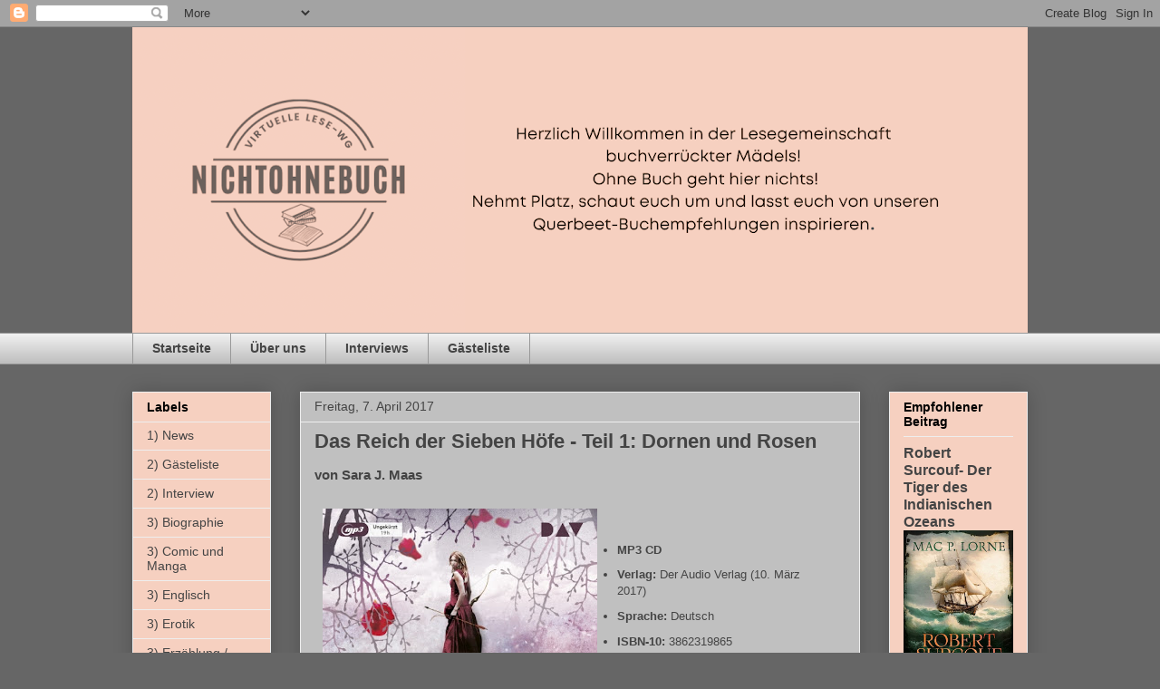

--- FILE ---
content_type: text/html; charset=UTF-8
request_url: https://nichtohnebuch.blogspot.com/2017/04/das-reich-der-sieben-hofe-teil-1-dornen.html
body_size: 18763
content:
<!DOCTYPE html>
<html class='v2' dir='ltr' lang='de'>
<head>
<link href='https://www.blogger.com/static/v1/widgets/335934321-css_bundle_v2.css' rel='stylesheet' type='text/css'/>
<meta content='width=1100' name='viewport'/>
<meta content='text/html; charset=UTF-8' http-equiv='Content-Type'/>
<meta content='blogger' name='generator'/>
<link href='https://nichtohnebuch.blogspot.com/favicon.ico' rel='icon' type='image/x-icon'/>
<link href='https://nichtohnebuch.blogspot.com/2017/04/das-reich-der-sieben-hofe-teil-1-dornen.html' rel='canonical'/>
<link rel="alternate" type="application/atom+xml" title="nichtohnebuch - Atom" href="https://nichtohnebuch.blogspot.com/feeds/posts/default" />
<link rel="alternate" type="application/rss+xml" title="nichtohnebuch - RSS" href="https://nichtohnebuch.blogspot.com/feeds/posts/default?alt=rss" />
<link rel="service.post" type="application/atom+xml" title="nichtohnebuch - Atom" href="https://www.blogger.com/feeds/8107060347246800379/posts/default" />

<link rel="alternate" type="application/atom+xml" title="nichtohnebuch - Atom" href="https://nichtohnebuch.blogspot.com/feeds/1412464028287584667/comments/default" />
<!--Can't find substitution for tag [blog.ieCssRetrofitLinks]-->
<link href='https://blogger.googleusercontent.com/img/b/R29vZ2xl/AVvXsEjh2PUW915SZ0kz5O320yjnJWPI13wlGlr7JGPCnFdmCnm8FYSjHFQCO_vFaSMplqH_bE7rsDB1_ptKSMxFJO5KOn7Q7xVnwukbVT-r-t0qM58M1CCnjtiEFYOQ_0nXgpt-ZVHulWPMzjg/s320/978-3-86231-986-2-380x401.jpg' rel='image_src'/>
<meta content='https://nichtohnebuch.blogspot.com/2017/04/das-reich-der-sieben-hofe-teil-1-dornen.html' property='og:url'/>
<meta content='Das Reich der Sieben Höfe - Teil 1: Dornen und Rosen' property='og:title'/>
<meta content='Ein Gemeinschaftsblog über Bücher.' property='og:description'/>
<meta content='https://blogger.googleusercontent.com/img/b/R29vZ2xl/AVvXsEjh2PUW915SZ0kz5O320yjnJWPI13wlGlr7JGPCnFdmCnm8FYSjHFQCO_vFaSMplqH_bE7rsDB1_ptKSMxFJO5KOn7Q7xVnwukbVT-r-t0qM58M1CCnjtiEFYOQ_0nXgpt-ZVHulWPMzjg/w1200-h630-p-k-no-nu/978-3-86231-986-2-380x401.jpg' property='og:image'/>
<title>nichtohnebuch: Das Reich der Sieben Höfe - Teil 1: Dornen und Rosen</title>
<style id='page-skin-1' type='text/css'><!--
/*
-----------------------------------------------
Blogger Template Style
Name:     Awesome Inc.
Designer: Tina Chen
URL:      tinachen.org
----------------------------------------------- */
/* Content
----------------------------------------------- */
body {
font: normal normal 13px Arial, Tahoma, Helvetica, FreeSans, sans-serif;
color: #444444;
background: #666666 none repeat scroll top left;
}
html body .content-outer {
min-width: 0;
max-width: 100%;
width: 100%;
}
a:link {
text-decoration: none;
color: #926e63;
}
a:visited {
text-decoration: none;
color: #926e63;
}
a:hover {
text-decoration: underline;
color: #926e63;
}
.body-fauxcolumn-outer .cap-top {
position: absolute;
z-index: 1;
height: 276px;
width: 100%;
background: transparent none repeat-x scroll top left;
_background-image: none;
}
/* Columns
----------------------------------------------- */
.content-inner {
padding: 0;
}
.header-inner .section {
margin: 0 16px;
}
.tabs-inner .section {
margin: 0 16px;
}
.main-inner {
padding-top: 30px;
}
.main-inner .column-center-inner,
.main-inner .column-left-inner,
.main-inner .column-right-inner {
padding: 0 5px;
}
*+html body .main-inner .column-center-inner {
margin-top: -30px;
}
#layout .main-inner .column-center-inner {
margin-top: 0;
}
/* Header
----------------------------------------------- */
.header-outer {
margin: 0 0 0 0;
background: transparent none repeat scroll 0 0;
}
.Header h1 {
font: normal bold 40px Arial, Tahoma, Helvetica, FreeSans, sans-serif;
color: #444444;
text-shadow: 0 0 -1px #000000;
}
.Header h1 a {
color: #444444;
}
.Header .description {
font: normal normal 14px Arial, Tahoma, Helvetica, FreeSans, sans-serif;
color: #444444;
}
.header-inner .Header .titlewrapper,
.header-inner .Header .descriptionwrapper {
padding-left: 0;
padding-right: 0;
margin-bottom: 0;
}
.header-inner .Header .titlewrapper {
padding-top: 22px;
}
/* Tabs
----------------------------------------------- */
.tabs-outer {
overflow: hidden;
position: relative;
background: #eeeeee url(https://resources.blogblog.com/blogblog/data/1kt/awesomeinc/tabs_gradient_light.png) repeat scroll 0 0;
}
#layout .tabs-outer {
overflow: visible;
}
.tabs-cap-top, .tabs-cap-bottom {
position: absolute;
width: 100%;
border-top: 1px solid #999999;
}
.tabs-cap-bottom {
bottom: 0;
}
.tabs-inner .widget li a {
display: inline-block;
margin: 0;
padding: .6em 1.5em;
font: normal bold 14px Arial, Tahoma, Helvetica, FreeSans, sans-serif;
color: #444444;
border-top: 1px solid #999999;
border-bottom: 1px solid #999999;
border-left: 1px solid #999999;
height: 16px;
line-height: 16px;
}
.tabs-inner .widget li:last-child a {
border-right: 1px solid #999999;
}
.tabs-inner .widget li.selected a, .tabs-inner .widget li a:hover {
background: #666666 url(https://resources.blogblog.com/blogblog/data/1kt/awesomeinc/tabs_gradient_light.png) repeat-x scroll 0 -100px;
color: #ffffff;
}
/* Headings
----------------------------------------------- */
h2 {
font: normal bold 14px Arial, Tahoma, Helvetica, FreeSans, sans-serif;
color: #000000;
}
/* Widgets
----------------------------------------------- */
.main-inner .section {
margin: 0 27px;
padding: 0;
}
.main-inner .column-left-outer,
.main-inner .column-right-outer {
margin-top: 0;
}
#layout .main-inner .column-left-outer,
#layout .main-inner .column-right-outer {
margin-top: 0;
}
.main-inner .column-left-inner,
.main-inner .column-right-inner {
background: transparent none repeat 0 0;
-moz-box-shadow: 0 0 0 rgba(0, 0, 0, .2);
-webkit-box-shadow: 0 0 0 rgba(0, 0, 0, .2);
-goog-ms-box-shadow: 0 0 0 rgba(0, 0, 0, .2);
box-shadow: 0 0 0 rgba(0, 0, 0, .2);
-moz-border-radius: 0;
-webkit-border-radius: 0;
-goog-ms-border-radius: 0;
border-radius: 0;
}
#layout .main-inner .column-left-inner,
#layout .main-inner .column-right-inner {
margin-top: 0;
}
.sidebar .widget {
font: normal normal 14px Arial, Tahoma, Helvetica, FreeSans, sans-serif;
color: #444444;
}
.sidebar .widget a:link {
color: #444444;
}
.sidebar .widget a:visited {
color: #444444;
}
.sidebar .widget a:hover {
color: #444444;
}
.sidebar .widget h2 {
text-shadow: 0 0 -1px #000000;
}
.main-inner .widget {
background-color: #f6d0c0;
border: 1px solid #eeeeee;
padding: 0 15px 15px;
margin: 20px -16px;
-moz-box-shadow: 0 0 20px rgba(0, 0, 0, .2);
-webkit-box-shadow: 0 0 20px rgba(0, 0, 0, .2);
-goog-ms-box-shadow: 0 0 20px rgba(0, 0, 0, .2);
box-shadow: 0 0 20px rgba(0, 0, 0, .2);
-moz-border-radius: 0;
-webkit-border-radius: 0;
-goog-ms-border-radius: 0;
border-radius: 0;
}
.main-inner .widget h2 {
margin: 0 -15px;
padding: .6em 15px .5em;
border-bottom: 1px solid transparent;
}
.footer-inner .widget h2 {
padding: 0 0 .4em;
border-bottom: 1px solid transparent;
}
.main-inner .widget h2 + div, .footer-inner .widget h2 + div {
border-top: 1px solid #eeeeee;
padding-top: 8px;
}
.main-inner .widget .widget-content {
margin: 0 -15px;
padding: 7px 15px 0;
}
.main-inner .widget ul, .main-inner .widget #ArchiveList ul.flat {
margin: -8px -15px 0;
padding: 0;
list-style: none;
}
.main-inner .widget #ArchiveList {
margin: -8px 0 0;
}
.main-inner .widget ul li, .main-inner .widget #ArchiveList ul.flat li {
padding: .5em 15px;
text-indent: 0;
color: #444444;
border-top: 1px solid #eeeeee;
border-bottom: 1px solid transparent;
}
.main-inner .widget #ArchiveList ul li {
padding-top: .25em;
padding-bottom: .25em;
}
.main-inner .widget ul li:first-child, .main-inner .widget #ArchiveList ul.flat li:first-child {
border-top: none;
}
.main-inner .widget ul li:last-child, .main-inner .widget #ArchiveList ul.flat li:last-child {
border-bottom: none;
}
.post-body {
position: relative;
}
.main-inner .widget .post-body ul {
padding: 0 2.5em;
margin: .5em 0;
list-style: disc;
}
.main-inner .widget .post-body ul li {
padding: 0.25em 0;
margin-bottom: .25em;
color: #444444;
border: none;
}
.footer-inner .widget ul {
padding: 0;
list-style: none;
}
.widget .zippy {
color: #444444;
}
/* Posts
----------------------------------------------- */
body .main-inner .Blog {
padding: 0;
margin-bottom: 1em;
background-color: transparent;
border: none;
-moz-box-shadow: 0 0 0 rgba(0, 0, 0, 0);
-webkit-box-shadow: 0 0 0 rgba(0, 0, 0, 0);
-goog-ms-box-shadow: 0 0 0 rgba(0, 0, 0, 0);
box-shadow: 0 0 0 rgba(0, 0, 0, 0);
}
.main-inner .section:last-child .Blog:last-child {
padding: 0;
margin-bottom: 1em;
}
.main-inner .widget h2.date-header {
margin: 0 -15px 1px;
padding: 0 0 0 0;
font: normal normal 14px Arial, Tahoma, Helvetica, FreeSans, sans-serif;
color: #444444;
background: transparent none no-repeat scroll top left;
border-top: 0 solid #eeeeee;
border-bottom: 1px solid transparent;
-moz-border-radius-topleft: 0;
-moz-border-radius-topright: 0;
-webkit-border-top-left-radius: 0;
-webkit-border-top-right-radius: 0;
border-top-left-radius: 0;
border-top-right-radius: 0;
position: static;
bottom: 100%;
right: 15px;
text-shadow: 0 0 -1px #000000;
}
.main-inner .widget h2.date-header span {
font: normal normal 14px Arial, Tahoma, Helvetica, FreeSans, sans-serif;
display: block;
padding: .5em 15px;
border-left: 0 solid #eeeeee;
border-right: 0 solid #eeeeee;
}
.date-outer {
position: relative;
margin: 30px 0 20px;
padding: 0 15px;
background-color: #c0c0c0;
border: 1px solid #eeeeee;
-moz-box-shadow: 0 0 20px rgba(0, 0, 0, .2);
-webkit-box-shadow: 0 0 20px rgba(0, 0, 0, .2);
-goog-ms-box-shadow: 0 0 20px rgba(0, 0, 0, .2);
box-shadow: 0 0 20px rgba(0, 0, 0, .2);
-moz-border-radius: 0;
-webkit-border-radius: 0;
-goog-ms-border-radius: 0;
border-radius: 0;
}
.date-outer:first-child {
margin-top: 0;
}
.date-outer:last-child {
margin-bottom: 20px;
-moz-border-radius-bottomleft: 0;
-moz-border-radius-bottomright: 0;
-webkit-border-bottom-left-radius: 0;
-webkit-border-bottom-right-radius: 0;
-goog-ms-border-bottom-left-radius: 0;
-goog-ms-border-bottom-right-radius: 0;
border-bottom-left-radius: 0;
border-bottom-right-radius: 0;
}
.date-posts {
margin: 0 -15px;
padding: 0 15px;
clear: both;
}
.post-outer, .inline-ad {
border-top: 1px solid #eeeeee;
margin: 0 -15px;
padding: 15px 15px;
}
.post-outer {
padding-bottom: 10px;
}
.post-outer:first-child {
padding-top: 0;
border-top: none;
}
.post-outer:last-child, .inline-ad:last-child {
border-bottom: none;
}
.post-body {
position: relative;
}
.post-body img {
padding: 8px;
background: transparent;
border: 1px solid transparent;
-moz-box-shadow: 0 0 0 rgba(0, 0, 0, .2);
-webkit-box-shadow: 0 0 0 rgba(0, 0, 0, .2);
box-shadow: 0 0 0 rgba(0, 0, 0, .2);
-moz-border-radius: 0;
-webkit-border-radius: 0;
border-radius: 0;
}
h3.post-title, h4 {
font: normal bold 22px Arial, Tahoma, Helvetica, FreeSans, sans-serif;
color: #444444;
}
h3.post-title a {
font: normal bold 22px Arial, Tahoma, Helvetica, FreeSans, sans-serif;
color: #444444;
}
h3.post-title a:hover {
color: #926e63;
text-decoration: underline;
}
.post-header {
margin: 0 0 1em;
}
.post-body {
line-height: 1.4;
}
.post-outer h2 {
color: #444444;
}
.post-footer {
margin: 1.5em 0 0;
}
#blog-pager {
padding: 15px;
font-size: 120%;
background-color: #c0c0c0;
border: 1px solid #eeeeee;
-moz-box-shadow: 0 0 20px rgba(0, 0, 0, .2);
-webkit-box-shadow: 0 0 20px rgba(0, 0, 0, .2);
-goog-ms-box-shadow: 0 0 20px rgba(0, 0, 0, .2);
box-shadow: 0 0 20px rgba(0, 0, 0, .2);
-moz-border-radius: 0;
-webkit-border-radius: 0;
-goog-ms-border-radius: 0;
border-radius: 0;
-moz-border-radius-topleft: 0;
-moz-border-radius-topright: 0;
-webkit-border-top-left-radius: 0;
-webkit-border-top-right-radius: 0;
-goog-ms-border-top-left-radius: 0;
-goog-ms-border-top-right-radius: 0;
border-top-left-radius: 0;
border-top-right-radius-topright: 0;
margin-top: 1em;
}
.blog-feeds, .post-feeds {
margin: 1em 0;
text-align: center;
color: #444444;
}
.blog-feeds a, .post-feeds a {
color: #8f7165;
}
.blog-feeds a:visited, .post-feeds a:visited {
color: #8f7165;
}
.blog-feeds a:hover, .post-feeds a:hover {
color: #8f7165;
}
.post-outer .comments {
margin-top: 2em;
}
/* Comments
----------------------------------------------- */
.comments .comments-content .icon.blog-author {
background-repeat: no-repeat;
background-image: url([data-uri]);
}
.comments .comments-content .loadmore a {
border-top: 1px solid #999999;
border-bottom: 1px solid #999999;
}
.comments .continue {
border-top: 2px solid #999999;
}
/* Footer
----------------------------------------------- */
.footer-outer {
margin: -20px 0 -1px;
padding: 20px 0 0;
color: #444444;
overflow: hidden;
}
.footer-fauxborder-left {
border-top: 1px solid #eeeeee;
background: #f6d0c0 none repeat scroll 0 0;
-moz-box-shadow: 0 0 20px rgba(0, 0, 0, .2);
-webkit-box-shadow: 0 0 20px rgba(0, 0, 0, .2);
-goog-ms-box-shadow: 0 0 20px rgba(0, 0, 0, .2);
box-shadow: 0 0 20px rgba(0, 0, 0, .2);
margin: 0 -20px;
}
/* Mobile
----------------------------------------------- */
body.mobile {
background-size: auto;
}
.mobile .body-fauxcolumn-outer {
background: transparent none repeat scroll top left;
}
*+html body.mobile .main-inner .column-center-inner {
margin-top: 0;
}
.mobile .main-inner .widget {
padding: 0 0 15px;
}
.mobile .main-inner .widget h2 + div,
.mobile .footer-inner .widget h2 + div {
border-top: none;
padding-top: 0;
}
.mobile .footer-inner .widget h2 {
padding: 0.5em 0;
border-bottom: none;
}
.mobile .main-inner .widget .widget-content {
margin: 0;
padding: 7px 0 0;
}
.mobile .main-inner .widget ul,
.mobile .main-inner .widget #ArchiveList ul.flat {
margin: 0 -15px 0;
}
.mobile .main-inner .widget h2.date-header {
right: 0;
}
.mobile .date-header span {
padding: 0.4em 0;
}
.mobile .date-outer:first-child {
margin-bottom: 0;
border: 1px solid #eeeeee;
-moz-border-radius-topleft: 0;
-moz-border-radius-topright: 0;
-webkit-border-top-left-radius: 0;
-webkit-border-top-right-radius: 0;
-goog-ms-border-top-left-radius: 0;
-goog-ms-border-top-right-radius: 0;
border-top-left-radius: 0;
border-top-right-radius: 0;
}
.mobile .date-outer {
border-color: #eeeeee;
border-width: 0 1px 1px;
}
.mobile .date-outer:last-child {
margin-bottom: 0;
}
.mobile .main-inner {
padding: 0;
}
.mobile .header-inner .section {
margin: 0;
}
.mobile .post-outer, .mobile .inline-ad {
padding: 5px 0;
}
.mobile .tabs-inner .section {
margin: 0 10px;
}
.mobile .main-inner .widget h2 {
margin: 0;
padding: 0;
}
.mobile .main-inner .widget h2.date-header span {
padding: 0;
}
.mobile .main-inner .widget .widget-content {
margin: 0;
padding: 7px 0 0;
}
.mobile #blog-pager {
border: 1px solid transparent;
background: #f6d0c0 none repeat scroll 0 0;
}
.mobile .main-inner .column-left-inner,
.mobile .main-inner .column-right-inner {
background: transparent none repeat 0 0;
-moz-box-shadow: none;
-webkit-box-shadow: none;
-goog-ms-box-shadow: none;
box-shadow: none;
}
.mobile .date-posts {
margin: 0;
padding: 0;
}
.mobile .footer-fauxborder-left {
margin: 0;
border-top: inherit;
}
.mobile .main-inner .section:last-child .Blog:last-child {
margin-bottom: 0;
}
.mobile-index-contents {
color: #444444;
}
.mobile .mobile-link-button {
background: #926e63 url(https://resources.blogblog.com/blogblog/data/1kt/awesomeinc/tabs_gradient_light.png) repeat scroll 0 0;
}
.mobile-link-button a:link, .mobile-link-button a:visited {
color: #ffffff;
}
.mobile .tabs-inner .PageList .widget-content {
background: transparent;
border-top: 1px solid;
border-color: #999999;
color: #444444;
}
.mobile .tabs-inner .PageList .widget-content .pagelist-arrow {
border-left: 1px solid #999999;
}

--></style>
<style id='template-skin-1' type='text/css'><!--
body {
min-width: 1020px;
}
.content-outer, .content-fauxcolumn-outer, .region-inner {
min-width: 1020px;
max-width: 1020px;
_width: 1020px;
}
.main-inner .columns {
padding-left: 185px;
padding-right: 185px;
}
.main-inner .fauxcolumn-center-outer {
left: 185px;
right: 185px;
/* IE6 does not respect left and right together */
_width: expression(this.parentNode.offsetWidth -
parseInt("185px") -
parseInt("185px") + 'px');
}
.main-inner .fauxcolumn-left-outer {
width: 185px;
}
.main-inner .fauxcolumn-right-outer {
width: 185px;
}
.main-inner .column-left-outer {
width: 185px;
right: 100%;
margin-left: -185px;
}
.main-inner .column-right-outer {
width: 185px;
margin-right: -185px;
}
#layout {
min-width: 0;
}
#layout .content-outer {
min-width: 0;
width: 800px;
}
#layout .region-inner {
min-width: 0;
width: auto;
}
body#layout div.add_widget {
padding: 8px;
}
body#layout div.add_widget a {
margin-left: 32px;
}
--></style>
<link href='https://www.blogger.com/dyn-css/authorization.css?targetBlogID=8107060347246800379&amp;zx=992f882f-0be2-4db1-a082-c9241aa8c242' media='none' onload='if(media!=&#39;all&#39;)media=&#39;all&#39;' rel='stylesheet'/><noscript><link href='https://www.blogger.com/dyn-css/authorization.css?targetBlogID=8107060347246800379&amp;zx=992f882f-0be2-4db1-a082-c9241aa8c242' rel='stylesheet'/></noscript>
<meta name='google-adsense-platform-account' content='ca-host-pub-1556223355139109'/>
<meta name='google-adsense-platform-domain' content='blogspot.com'/>

<link rel="stylesheet" href="https://fonts.googleapis.com/css2?display=swap&family=Indie+Flower&family=Caveat&family=Courgette&family=Kalam"></head>
<body class='loading variant-light'>
<div class='navbar section' id='navbar' name='Navbar'><div class='widget Navbar' data-version='1' id='Navbar1'><script type="text/javascript">
    function setAttributeOnload(object, attribute, val) {
      if(window.addEventListener) {
        window.addEventListener('load',
          function(){ object[attribute] = val; }, false);
      } else {
        window.attachEvent('onload', function(){ object[attribute] = val; });
      }
    }
  </script>
<div id="navbar-iframe-container"></div>
<script type="text/javascript" src="https://apis.google.com/js/platform.js"></script>
<script type="text/javascript">
      gapi.load("gapi.iframes:gapi.iframes.style.bubble", function() {
        if (gapi.iframes && gapi.iframes.getContext) {
          gapi.iframes.getContext().openChild({
              url: 'https://www.blogger.com/navbar/8107060347246800379?po\x3d1412464028287584667\x26origin\x3dhttps://nichtohnebuch.blogspot.com',
              where: document.getElementById("navbar-iframe-container"),
              id: "navbar-iframe"
          });
        }
      });
    </script><script type="text/javascript">
(function() {
var script = document.createElement('script');
script.type = 'text/javascript';
script.src = '//pagead2.googlesyndication.com/pagead/js/google_top_exp.js';
var head = document.getElementsByTagName('head')[0];
if (head) {
head.appendChild(script);
}})();
</script>
</div></div>
<div class='body-fauxcolumns'>
<div class='fauxcolumn-outer body-fauxcolumn-outer'>
<div class='cap-top'>
<div class='cap-left'></div>
<div class='cap-right'></div>
</div>
<div class='fauxborder-left'>
<div class='fauxborder-right'></div>
<div class='fauxcolumn-inner'>
</div>
</div>
<div class='cap-bottom'>
<div class='cap-left'></div>
<div class='cap-right'></div>
</div>
</div>
</div>
<div class='content'>
<div class='content-fauxcolumns'>
<div class='fauxcolumn-outer content-fauxcolumn-outer'>
<div class='cap-top'>
<div class='cap-left'></div>
<div class='cap-right'></div>
</div>
<div class='fauxborder-left'>
<div class='fauxborder-right'></div>
<div class='fauxcolumn-inner'>
</div>
</div>
<div class='cap-bottom'>
<div class='cap-left'></div>
<div class='cap-right'></div>
</div>
</div>
</div>
<div class='content-outer'>
<div class='content-cap-top cap-top'>
<div class='cap-left'></div>
<div class='cap-right'></div>
</div>
<div class='fauxborder-left content-fauxborder-left'>
<div class='fauxborder-right content-fauxborder-right'></div>
<div class='content-inner'>
<header>
<div class='header-outer'>
<div class='header-cap-top cap-top'>
<div class='cap-left'></div>
<div class='cap-right'></div>
</div>
<div class='fauxborder-left header-fauxborder-left'>
<div class='fauxborder-right header-fauxborder-right'></div>
<div class='region-inner header-inner'>
<div class='header section' id='header' name='Header'><div class='widget Header' data-version='1' id='Header1'>
<div id='header-inner'>
<a href='https://nichtohnebuch.blogspot.com/' style='display: block'>
<img alt='nichtohnebuch' height='337px; ' id='Header1_headerimg' src='https://blogger.googleusercontent.com/img/a/AVvXsEgM3PRdTPeo6BfnDwOFMeQW9HReyj9R6rSmdlrCr2y7JGHtrdTMcvHnVF4b4YzPGfbSf3W4ffj7-IBOUpGiBRJndAMwXlIo7DKVQnsslg8DB3-g0GvB_K7FTCpO93zd7mWas_N3GrUoe2-SVtnu1vpdkmyF9ZJ4TobhrJp-3706OAbsnN7SJPzl8bKeiA=s988' style='display: block' width='988px; '/>
</a>
</div>
</div></div>
</div>
</div>
<div class='header-cap-bottom cap-bottom'>
<div class='cap-left'></div>
<div class='cap-right'></div>
</div>
</div>
</header>
<div class='tabs-outer'>
<div class='tabs-cap-top cap-top'>
<div class='cap-left'></div>
<div class='cap-right'></div>
</div>
<div class='fauxborder-left tabs-fauxborder-left'>
<div class='fauxborder-right tabs-fauxborder-right'></div>
<div class='region-inner tabs-inner'>
<div class='tabs section' id='crosscol' name='Spaltenübergreifend'><div class='widget PageList' data-version='1' id='PageList1'>
<h2>Seiten</h2>
<div class='widget-content'>
<ul>
<li>
<a href='https://nichtohnebuch.blogspot.com/'>Startseite</a>
</li>
<li>
<a href='https://nichtohnebuch.blogspot.com/p/wer-wir-sind.html'>Über uns</a>
</li>
<li>
<a href='https://nichtohnebuch.blogspot.com/p/interviews.html'>Interviews</a>
</li>
<li>
<a href='https://nichtohnebuch.blogspot.com/p/gastebuch.html'>Gästeliste</a>
</li>
</ul>
<div class='clear'></div>
</div>
</div></div>
<div class='tabs no-items section' id='crosscol-overflow' name='Cross-Column 2'></div>
</div>
</div>
<div class='tabs-cap-bottom cap-bottom'>
<div class='cap-left'></div>
<div class='cap-right'></div>
</div>
</div>
<div class='main-outer'>
<div class='main-cap-top cap-top'>
<div class='cap-left'></div>
<div class='cap-right'></div>
</div>
<div class='fauxborder-left main-fauxborder-left'>
<div class='fauxborder-right main-fauxborder-right'></div>
<div class='region-inner main-inner'>
<div class='columns fauxcolumns'>
<div class='fauxcolumn-outer fauxcolumn-center-outer'>
<div class='cap-top'>
<div class='cap-left'></div>
<div class='cap-right'></div>
</div>
<div class='fauxborder-left'>
<div class='fauxborder-right'></div>
<div class='fauxcolumn-inner'>
</div>
</div>
<div class='cap-bottom'>
<div class='cap-left'></div>
<div class='cap-right'></div>
</div>
</div>
<div class='fauxcolumn-outer fauxcolumn-left-outer'>
<div class='cap-top'>
<div class='cap-left'></div>
<div class='cap-right'></div>
</div>
<div class='fauxborder-left'>
<div class='fauxborder-right'></div>
<div class='fauxcolumn-inner'>
</div>
</div>
<div class='cap-bottom'>
<div class='cap-left'></div>
<div class='cap-right'></div>
</div>
</div>
<div class='fauxcolumn-outer fauxcolumn-right-outer'>
<div class='cap-top'>
<div class='cap-left'></div>
<div class='cap-right'></div>
</div>
<div class='fauxborder-left'>
<div class='fauxborder-right'></div>
<div class='fauxcolumn-inner'>
</div>
</div>
<div class='cap-bottom'>
<div class='cap-left'></div>
<div class='cap-right'></div>
</div>
</div>
<!-- corrects IE6 width calculation -->
<div class='columns-inner'>
<div class='column-center-outer'>
<div class='column-center-inner'>
<div class='main section' id='main' name='Hauptbereich'><div class='widget Blog' data-version='1' id='Blog1'>
<div class='blog-posts hfeed'>

          <div class="date-outer">
        
<h2 class='date-header'><span>Freitag, 7. April 2017</span></h2>

          <div class="date-posts">
        
<div class='post-outer'>
<div class='post hentry uncustomized-post-template' itemprop='blogPost' itemscope='itemscope' itemtype='http://schema.org/BlogPosting'>
<meta content='https://blogger.googleusercontent.com/img/b/R29vZ2xl/AVvXsEjh2PUW915SZ0kz5O320yjnJWPI13wlGlr7JGPCnFdmCnm8FYSjHFQCO_vFaSMplqH_bE7rsDB1_ptKSMxFJO5KOn7Q7xVnwukbVT-r-t0qM58M1CCnjtiEFYOQ_0nXgpt-ZVHulWPMzjg/s320/978-3-86231-986-2-380x401.jpg' itemprop='image_url'/>
<meta content='8107060347246800379' itemprop='blogId'/>
<meta content='1412464028287584667' itemprop='postId'/>
<a name='1412464028287584667'></a>
<h3 class='post-title entry-title' itemprop='name'>
Das Reich der Sieben Höfe - Teil 1: Dornen und Rosen
</h3>
<div class='post-header'>
<div class='post-header-line-1'></div>
</div>
<div class='post-body entry-content' id='post-body-1412464028287584667' itemprop='description articleBody'>
<h3>
von Sara J. Maas</h3>
<br />
<div class="separator" style="clear: both; text-align: center;">
<a href="https://blogger.googleusercontent.com/img/b/R29vZ2xl/AVvXsEjh2PUW915SZ0kz5O320yjnJWPI13wlGlr7JGPCnFdmCnm8FYSjHFQCO_vFaSMplqH_bE7rsDB1_ptKSMxFJO5KOn7Q7xVnwukbVT-r-t0qM58M1CCnjtiEFYOQ_0nXgpt-ZVHulWPMzjg/s1600/978-3-86231-986-2-380x401.jpg" imageanchor="1" style="clear: left; float: left; margin-bottom: 1em; margin-right: 1em;"><img border="0" height="320" src="https://blogger.googleusercontent.com/img/b/R29vZ2xl/AVvXsEjh2PUW915SZ0kz5O320yjnJWPI13wlGlr7JGPCnFdmCnm8FYSjHFQCO_vFaSMplqH_bE7rsDB1_ptKSMxFJO5KOn7Q7xVnwukbVT-r-t0qM58M1CCnjtiEFYOQ_0nXgpt-ZVHulWPMzjg/s320/978-3-86231-986-2-380x401.jpg" width="303" /></a></div>
<br />
<br /><ul>
<li><b>MP3 CD</b></li>
<li><b>Verlag:</b> Der Audio Verlag (10. März 2017)</li>
<li><b>Sprache:</b> Deutsch</li>
<li><b>ISBN-10:</b> 3862319865</li>
<li><b>empfohlenes Alter:</b> ab 14 Jahren </li>
</ul>
<br />
<br />
<a href="http://www.der-audio-verlag.de/hoerbuecher/das-reich-der-sieben-hoefe-teil-1-dornen-und-rosen-maas-sarah-j-978-3-86231-986-2/">Hörbuch kaufen</a><br />
<br />
<br />
<br />
<br />
<!--[if gte mso 9]><xml>
 <o:OfficeDocumentSettings>
  <o:RelyOnVML/>
  <o:AllowPNG/>
 </o:OfficeDocumentSettings>
</xml><![endif]--><br />
<!--[if gte mso 9]><xml>
 <w:WordDocument>
  <w:View>Normal</w:View>
  <w:Zoom>0</w:Zoom>
  <w:TrackMoves/>
  <w:TrackFormatting/>
  <w:HyphenationZone>21</w:HyphenationZone>
  <w:PunctuationKerning/>
  <w:ValidateAgainstSchemas/>
  <w:SaveIfXMLInvalid>false</w:SaveIfXMLInvalid>
  <w:IgnoreMixedContent>false</w:IgnoreMixedContent>
  <w:AlwaysShowPlaceholderText>false</w:AlwaysShowPlaceholderText>
  <w:DoNotPromoteQF/>
  <w:LidThemeOther>DE</w:LidThemeOther>
  <w:LidThemeAsian>X-NONE</w:LidThemeAsian>
  <w:LidThemeComplexScript>X-NONE</w:LidThemeComplexScript>
  <w:Compatibility>
   <w:BreakWrappedTables/>
   <w:SnapToGridInCell/>
   <w:WrapTextWithPunct/>
   <w:UseAsianBreakRules/>
   <w:DontGrowAutofit/>
   <w:SplitPgBreakAndParaMark/>
   <w:DontVertAlignCellWithSp/>
   <w:DontBreakConstrainedForcedTables/>
   <w:DontVertAlignInTxbx/>
   <w:Word11KerningPairs/>
   <w:CachedColBalance/>
  </w:Compatibility>
  <m:mathPr>
   <m:mathFont m:val="Cambria Math"/>
   <m:brkBin m:val="before"/>
   <m:brkBinSub m:val="&#45;-"/>
   <m:smallFrac m:val="off"/>
   <m:dispDef/>
   <m:lMargin m:val="0"/>
   <m:rMargin m:val="0"/>
   <m:defJc m:val="centerGroup"/>
   <m:wrapIndent m:val="1440"/>
   <m:intLim m:val="subSup"/>
   <m:naryLim m:val="undOvr"/>
  </m:mathPr></w:WordDocument>
</xml><![endif]--><!--[if gte mso 9]><xml>
 <w:LatentStyles DefLockedState="false" DefUnhideWhenUsed="true"
  DefSemiHidden="true" DefQFormat="false" DefPriority="99"
  LatentStyleCount="267">
  <w:LsdException Locked="false" Priority="0" SemiHidden="false"
   UnhideWhenUsed="false" QFormat="true" Name="Normal"/>
  <w:LsdException Locked="false" Priority="9" SemiHidden="false"
   UnhideWhenUsed="false" QFormat="true" Name="heading 1"/>
  <w:LsdException Locked="false" Priority="9" QFormat="true" Name="heading 2"/>
  <w:LsdException Locked="false" Priority="9" QFormat="true" Name="heading 3"/>
  <w:LsdException Locked="false" Priority="9" QFormat="true" Name="heading 4"/>
  <w:LsdException Locked="false" Priority="9" QFormat="true" Name="heading 5"/>
  <w:LsdException Locked="false" Priority="9" QFormat="true" Name="heading 6"/>
  <w:LsdException Locked="false" Priority="9" QFormat="true" Name="heading 7"/>
  <w:LsdException Locked="false" Priority="9" QFormat="true" Name="heading 8"/>
  <w:LsdException Locked="false" Priority="9" QFormat="true" Name="heading 9"/>
  <w:LsdException Locked="false" Priority="39" Name="toc 1"/>
  <w:LsdException Locked="false" Priority="39" Name="toc 2"/>
  <w:LsdException Locked="false" Priority="39" Name="toc 3"/>
  <w:LsdException Locked="false" Priority="39" Name="toc 4"/>
  <w:LsdException Locked="false" Priority="39" Name="toc 5"/>
  <w:LsdException Locked="false" Priority="39" Name="toc 6"/>
  <w:LsdException Locked="false" Priority="39" Name="toc 7"/>
  <w:LsdException Locked="false" Priority="39" Name="toc 8"/>
  <w:LsdException Locked="false" Priority="39" Name="toc 9"/>
  <w:LsdException Locked="false" Priority="35" QFormat="true" Name="caption"/>
  <w:LsdException Locked="false" Priority="10" SemiHidden="false"
   UnhideWhenUsed="false" QFormat="true" Name="Title"/>
  <w:LsdException Locked="false" Priority="1" Name="Default Paragraph Font"/>
  <w:LsdException Locked="false" Priority="11" SemiHidden="false"
   UnhideWhenUsed="false" QFormat="true" Name="Subtitle"/>
  <w:LsdException Locked="false" Priority="22" SemiHidden="false"
   UnhideWhenUsed="false" QFormat="true" Name="Strong"/>
  <w:LsdException Locked="false" Priority="20" SemiHidden="false"
   UnhideWhenUsed="false" QFormat="true" Name="Emphasis"/>
  <w:LsdException Locked="false" Priority="59" SemiHidden="false"
   UnhideWhenUsed="false" Name="Table Grid"/>
  <w:LsdException Locked="false" UnhideWhenUsed="false" Name="Placeholder Text"/>
  <w:LsdException Locked="false" Priority="1" SemiHidden="false"
   UnhideWhenUsed="false" QFormat="true" Name="No Spacing"/>
  <w:LsdException Locked="false" Priority="60" SemiHidden="false"
   UnhideWhenUsed="false" Name="Light Shading"/>
  <w:LsdException Locked="false" Priority="61" SemiHidden="false"
   UnhideWhenUsed="false" Name="Light List"/>
  <w:LsdException Locked="false" Priority="62" SemiHidden="false"
   UnhideWhenUsed="false" Name="Light Grid"/>
  <w:LsdException Locked="false" Priority="63" SemiHidden="false"
   UnhideWhenUsed="false" Name="Medium Shading 1"/>
  <w:LsdException Locked="false" Priority="64" SemiHidden="false"
   UnhideWhenUsed="false" Name="Medium Shading 2"/>
  <w:LsdException Locked="false" Priority="65" SemiHidden="false"
   UnhideWhenUsed="false" Name="Medium List 1"/>
  <w:LsdException Locked="false" Priority="66" SemiHidden="false"
   UnhideWhenUsed="false" Name="Medium List 2"/>
  <w:LsdException Locked="false" Priority="67" SemiHidden="false"
   UnhideWhenUsed="false" Name="Medium Grid 1"/>
  <w:LsdException Locked="false" Priority="68" SemiHidden="false"
   UnhideWhenUsed="false" Name="Medium Grid 2"/>
  <w:LsdException Locked="false" Priority="69" SemiHidden="false"
   UnhideWhenUsed="false" Name="Medium Grid 3"/>
  <w:LsdException Locked="false" Priority="70" SemiHidden="false"
   UnhideWhenUsed="false" Name="Dark List"/>
  <w:LsdException Locked="false" Priority="71" SemiHidden="false"
   UnhideWhenUsed="false" Name="Colorful Shading"/>
  <w:LsdException Locked="false" Priority="72" SemiHidden="false"
   UnhideWhenUsed="false" Name="Colorful List"/>
  <w:LsdException Locked="false" Priority="73" SemiHidden="false"
   UnhideWhenUsed="false" Name="Colorful Grid"/>
  <w:LsdException Locked="false" Priority="60" SemiHidden="false"
   UnhideWhenUsed="false" Name="Light Shading Accent 1"/>
  <w:LsdException Locked="false" Priority="61" SemiHidden="false"
   UnhideWhenUsed="false" Name="Light List Accent 1"/>
  <w:LsdException Locked="false" Priority="62" SemiHidden="false"
   UnhideWhenUsed="false" Name="Light Grid Accent 1"/>
  <w:LsdException Locked="false" Priority="63" SemiHidden="false"
   UnhideWhenUsed="false" Name="Medium Shading 1 Accent 1"/>
  <w:LsdException Locked="false" Priority="64" SemiHidden="false"
   UnhideWhenUsed="false" Name="Medium Shading 2 Accent 1"/>
  <w:LsdException Locked="false" Priority="65" SemiHidden="false"
   UnhideWhenUsed="false" Name="Medium List 1 Accent 1"/>
  <w:LsdException Locked="false" UnhideWhenUsed="false" Name="Revision"/>
  <w:LsdException Locked="false" Priority="34" SemiHidden="false"
   UnhideWhenUsed="false" QFormat="true" Name="List Paragraph"/>
  <w:LsdException Locked="false" Priority="29" SemiHidden="false"
   UnhideWhenUsed="false" QFormat="true" Name="Quote"/>
  <w:LsdException Locked="false" Priority="30" SemiHidden="false"
   UnhideWhenUsed="false" QFormat="true" Name="Intense Quote"/>
  <w:LsdException Locked="false" Priority="66" SemiHidden="false"
   UnhideWhenUsed="false" Name="Medium List 2 Accent 1"/>
  <w:LsdException Locked="false" Priority="67" SemiHidden="false"
   UnhideWhenUsed="false" Name="Medium Grid 1 Accent 1"/>
  <w:LsdException Locked="false" Priority="68" SemiHidden="false"
   UnhideWhenUsed="false" Name="Medium Grid 2 Accent 1"/>
  <w:LsdException Locked="false" Priority="69" SemiHidden="false"
   UnhideWhenUsed="false" Name="Medium Grid 3 Accent 1"/>
  <w:LsdException Locked="false" Priority="70" SemiHidden="false"
   UnhideWhenUsed="false" Name="Dark List Accent 1"/>
  <w:LsdException Locked="false" Priority="71" SemiHidden="false"
   UnhideWhenUsed="false" Name="Colorful Shading Accent 1"/>
  <w:LsdException Locked="false" Priority="72" SemiHidden="false"
   UnhideWhenUsed="false" Name="Colorful List Accent 1"/>
  <w:LsdException Locked="false" Priority="73" SemiHidden="false"
   UnhideWhenUsed="false" Name="Colorful Grid Accent 1"/>
  <w:LsdException Locked="false" Priority="60" SemiHidden="false"
   UnhideWhenUsed="false" Name="Light Shading Accent 2"/>
  <w:LsdException Locked="false" Priority="61" SemiHidden="false"
   UnhideWhenUsed="false" Name="Light List Accent 2"/>
  <w:LsdException Locked="false" Priority="62" SemiHidden="false"
   UnhideWhenUsed="false" Name="Light Grid Accent 2"/>
  <w:LsdException Locked="false" Priority="63" SemiHidden="false"
   UnhideWhenUsed="false" Name="Medium Shading 1 Accent 2"/>
  <w:LsdException Locked="false" Priority="64" SemiHidden="false"
   UnhideWhenUsed="false" Name="Medium Shading 2 Accent 2"/>
  <w:LsdException Locked="false" Priority="65" SemiHidden="false"
   UnhideWhenUsed="false" Name="Medium List 1 Accent 2"/>
  <w:LsdException Locked="false" Priority="66" SemiHidden="false"
   UnhideWhenUsed="false" Name="Medium List 2 Accent 2"/>
  <w:LsdException Locked="false" Priority="67" SemiHidden="false"
   UnhideWhenUsed="false" Name="Medium Grid 1 Accent 2"/>
  <w:LsdException Locked="false" Priority="68" SemiHidden="false"
   UnhideWhenUsed="false" Name="Medium Grid 2 Accent 2"/>
  <w:LsdException Locked="false" Priority="69" SemiHidden="false"
   UnhideWhenUsed="false" Name="Medium Grid 3 Accent 2"/>
  <w:LsdException Locked="false" Priority="70" SemiHidden="false"
   UnhideWhenUsed="false" Name="Dark List Accent 2"/>
  <w:LsdException Locked="false" Priority="71" SemiHidden="false"
   UnhideWhenUsed="false" Name="Colorful Shading Accent 2"/>
  <w:LsdException Locked="false" Priority="72" SemiHidden="false"
   UnhideWhenUsed="false" Name="Colorful List Accent 2"/>
  <w:LsdException Locked="false" Priority="73" SemiHidden="false"
   UnhideWhenUsed="false" Name="Colorful Grid Accent 2"/>
  <w:LsdException Locked="false" Priority="60" SemiHidden="false"
   UnhideWhenUsed="false" Name="Light Shading Accent 3"/>
  <w:LsdException Locked="false" Priority="61" SemiHidden="false"
   UnhideWhenUsed="false" Name="Light List Accent 3"/>
  <w:LsdException Locked="false" Priority="62" SemiHidden="false"
   UnhideWhenUsed="false" Name="Light Grid Accent 3"/>
  <w:LsdException Locked="false" Priority="63" SemiHidden="false"
   UnhideWhenUsed="false" Name="Medium Shading 1 Accent 3"/>
  <w:LsdException Locked="false" Priority="64" SemiHidden="false"
   UnhideWhenUsed="false" Name="Medium Shading 2 Accent 3"/>
  <w:LsdException Locked="false" Priority="65" SemiHidden="false"
   UnhideWhenUsed="false" Name="Medium List 1 Accent 3"/>
  <w:LsdException Locked="false" Priority="66" SemiHidden="false"
   UnhideWhenUsed="false" Name="Medium List 2 Accent 3"/>
  <w:LsdException Locked="false" Priority="67" SemiHidden="false"
   UnhideWhenUsed="false" Name="Medium Grid 1 Accent 3"/>
  <w:LsdException Locked="false" Priority="68" SemiHidden="false"
   UnhideWhenUsed="false" Name="Medium Grid 2 Accent 3"/>
  <w:LsdException Locked="false" Priority="69" SemiHidden="false"
   UnhideWhenUsed="false" Name="Medium Grid 3 Accent 3"/>
  <w:LsdException Locked="false" Priority="70" SemiHidden="false"
   UnhideWhenUsed="false" Name="Dark List Accent 3"/>
  <w:LsdException Locked="false" Priority="71" SemiHidden="false"
   UnhideWhenUsed="false" Name="Colorful Shading Accent 3"/>
  <w:LsdException Locked="false" Priority="72" SemiHidden="false"
   UnhideWhenUsed="false" Name="Colorful List Accent 3"/>
  <w:LsdException Locked="false" Priority="73" SemiHidden="false"
   UnhideWhenUsed="false" Name="Colorful Grid Accent 3"/>
  <w:LsdException Locked="false" Priority="60" SemiHidden="false"
   UnhideWhenUsed="false" Name="Light Shading Accent 4"/>
  <w:LsdException Locked="false" Priority="61" SemiHidden="false"
   UnhideWhenUsed="false" Name="Light List Accent 4"/>
  <w:LsdException Locked="false" Priority="62" SemiHidden="false"
   UnhideWhenUsed="false" Name="Light Grid Accent 4"/>
  <w:LsdException Locked="false" Priority="63" SemiHidden="false"
   UnhideWhenUsed="false" Name="Medium Shading 1 Accent 4"/>
  <w:LsdException Locked="false" Priority="64" SemiHidden="false"
   UnhideWhenUsed="false" Name="Medium Shading 2 Accent 4"/>
  <w:LsdException Locked="false" Priority="65" SemiHidden="false"
   UnhideWhenUsed="false" Name="Medium List 1 Accent 4"/>
  <w:LsdException Locked="false" Priority="66" SemiHidden="false"
   UnhideWhenUsed="false" Name="Medium List 2 Accent 4"/>
  <w:LsdException Locked="false" Priority="67" SemiHidden="false"
   UnhideWhenUsed="false" Name="Medium Grid 1 Accent 4"/>
  <w:LsdException Locked="false" Priority="68" SemiHidden="false"
   UnhideWhenUsed="false" Name="Medium Grid 2 Accent 4"/>
  <w:LsdException Locked="false" Priority="69" SemiHidden="false"
   UnhideWhenUsed="false" Name="Medium Grid 3 Accent 4"/>
  <w:LsdException Locked="false" Priority="70" SemiHidden="false"
   UnhideWhenUsed="false" Name="Dark List Accent 4"/>
  <w:LsdException Locked="false" Priority="71" SemiHidden="false"
   UnhideWhenUsed="false" Name="Colorful Shading Accent 4"/>
  <w:LsdException Locked="false" Priority="72" SemiHidden="false"
   UnhideWhenUsed="false" Name="Colorful List Accent 4"/>
  <w:LsdException Locked="false" Priority="73" SemiHidden="false"
   UnhideWhenUsed="false" Name="Colorful Grid Accent 4"/>
  <w:LsdException Locked="false" Priority="60" SemiHidden="false"
   UnhideWhenUsed="false" Name="Light Shading Accent 5"/>
  <w:LsdException Locked="false" Priority="61" SemiHidden="false"
   UnhideWhenUsed="false" Name="Light List Accent 5"/>
  <w:LsdException Locked="false" Priority="62" SemiHidden="false"
   UnhideWhenUsed="false" Name="Light Grid Accent 5"/>
  <w:LsdException Locked="false" Priority="63" SemiHidden="false"
   UnhideWhenUsed="false" Name="Medium Shading 1 Accent 5"/>
  <w:LsdException Locked="false" Priority="64" SemiHidden="false"
   UnhideWhenUsed="false" Name="Medium Shading 2 Accent 5"/>
  <w:LsdException Locked="false" Priority="65" SemiHidden="false"
   UnhideWhenUsed="false" Name="Medium List 1 Accent 5"/>
  <w:LsdException Locked="false" Priority="66" SemiHidden="false"
   UnhideWhenUsed="false" Name="Medium List 2 Accent 5"/>
  <w:LsdException Locked="false" Priority="67" SemiHidden="false"
   UnhideWhenUsed="false" Name="Medium Grid 1 Accent 5"/>
  <w:LsdException Locked="false" Priority="68" SemiHidden="false"
   UnhideWhenUsed="false" Name="Medium Grid 2 Accent 5"/>
  <w:LsdException Locked="false" Priority="69" SemiHidden="false"
   UnhideWhenUsed="false" Name="Medium Grid 3 Accent 5"/>
  <w:LsdException Locked="false" Priority="70" SemiHidden="false"
   UnhideWhenUsed="false" Name="Dark List Accent 5"/>
  <w:LsdException Locked="false" Priority="71" SemiHidden="false"
   UnhideWhenUsed="false" Name="Colorful Shading Accent 5"/>
  <w:LsdException Locked="false" Priority="72" SemiHidden="false"
   UnhideWhenUsed="false" Name="Colorful List Accent 5"/>
  <w:LsdException Locked="false" Priority="73" SemiHidden="false"
   UnhideWhenUsed="false" Name="Colorful Grid Accent 5"/>
  <w:LsdException Locked="false" Priority="60" SemiHidden="false"
   UnhideWhenUsed="false" Name="Light Shading Accent 6"/>
  <w:LsdException Locked="false" Priority="61" SemiHidden="false"
   UnhideWhenUsed="false" Name="Light List Accent 6"/>
  <w:LsdException Locked="false" Priority="62" SemiHidden="false"
   UnhideWhenUsed="false" Name="Light Grid Accent 6"/>
  <w:LsdException Locked="false" Priority="63" SemiHidden="false"
   UnhideWhenUsed="false" Name="Medium Shading 1 Accent 6"/>
  <w:LsdException Locked="false" Priority="64" SemiHidden="false"
   UnhideWhenUsed="false" Name="Medium Shading 2 Accent 6"/>
  <w:LsdException Locked="false" Priority="65" SemiHidden="false"
   UnhideWhenUsed="false" Name="Medium List 1 Accent 6"/>
  <w:LsdException Locked="false" Priority="66" SemiHidden="false"
   UnhideWhenUsed="false" Name="Medium List 2 Accent 6"/>
  <w:LsdException Locked="false" Priority="67" SemiHidden="false"
   UnhideWhenUsed="false" Name="Medium Grid 1 Accent 6"/>
  <w:LsdException Locked="false" Priority="68" SemiHidden="false"
   UnhideWhenUsed="false" Name="Medium Grid 2 Accent 6"/>
  <w:LsdException Locked="false" Priority="69" SemiHidden="false"
   UnhideWhenUsed="false" Name="Medium Grid 3 Accent 6"/>
  <w:LsdException Locked="false" Priority="70" SemiHidden="false"
   UnhideWhenUsed="false" Name="Dark List Accent 6"/>
  <w:LsdException Locked="false" Priority="71" SemiHidden="false"
   UnhideWhenUsed="false" Name="Colorful Shading Accent 6"/>
  <w:LsdException Locked="false" Priority="72" SemiHidden="false"
   UnhideWhenUsed="false" Name="Colorful List Accent 6"/>
  <w:LsdException Locked="false" Priority="73" SemiHidden="false"
   UnhideWhenUsed="false" Name="Colorful Grid Accent 6"/>
  <w:LsdException Locked="false" Priority="19" SemiHidden="false"
   UnhideWhenUsed="false" QFormat="true" Name="Subtle Emphasis"/>
  <w:LsdException Locked="false" Priority="21" SemiHidden="false"
   UnhideWhenUsed="false" QFormat="true" Name="Intense Emphasis"/>
  <w:LsdException Locked="false" Priority="31" SemiHidden="false"
   UnhideWhenUsed="false" QFormat="true" Name="Subtle Reference"/>
  <w:LsdException Locked="false" Priority="32" SemiHidden="false"
   UnhideWhenUsed="false" QFormat="true" Name="Intense Reference"/>
  <w:LsdException Locked="false" Priority="33" SemiHidden="false"
   UnhideWhenUsed="false" QFormat="true" Name="Book Title"/>
  <w:LsdException Locked="false" Priority="37" Name="Bibliography"/>
  <w:LsdException Locked="false" Priority="39" QFormat="true" Name="TOC Heading"/>
 </w:LatentStyles>
</xml><![endif]--><!--[if gte mso 10]>
<style>
 /* Style Definitions */
 table.MsoNormalTable
 {mso-style-name:"Normale Tabelle";
 mso-tstyle-rowband-size:0;
 mso-tstyle-colband-size:0;
 mso-style-noshow:yes;
 mso-style-priority:99;
 mso-style-qformat:yes;
 mso-style-parent:"";
 mso-padding-alt:0cm 5.4pt 0cm 5.4pt;
 mso-para-margin-top:0cm;
 mso-para-margin-right:0cm;
 mso-para-margin-bottom:10.0pt;
 mso-para-margin-left:0cm;
 line-height:115%;
 mso-pagination:widow-orphan;
 font-size:11.0pt;
 font-family:"Calibri","sans-serif";
 mso-ascii-font-family:Calibri;
 mso-ascii-theme-font:minor-latin;
 mso-fareast-font-family:"Times New Roman";
 mso-fareast-theme-font:minor-fareast;
 mso-hansi-font-family:Calibri;
 mso-hansi-theme-font:minor-latin;
 mso-bidi-font-family:"Times New Roman";
 mso-bidi-theme-font:minor-bidi;}
</style>
<![endif]-->

<br />
<div class="MsoNoSpacing">
<b style="mso-bidi-font-weight: normal;"><span style="font-family: &quot;Comic Sans MS&quot;; font-size: 12.0pt;"></span></b></div>
<a name="more"></a><b style="mso-bidi-font-weight: normal;">Als Feyre einen Wolf tötet
ahnt sie noch nicht, was dies für sie und ihre Familie bedeutet. So steht auf
einmal Tamlin vor ihr und fordert das Tribut für den Mord an einem Fae. Sie
muss mit in das verborgene Land Prythian und dort ihr restliches Leben
verbringen. Der Hass der Jägerin beginnt sich zu verändern. Die Leidenschaft zu
Tamlin beginnt zu wachsen. Doch als Tamlins Leben von der grausamen Amarantha
bedroht wird, versucht Feyre alles um die Herrscherin zu besiegen.</b><br />


<div class="MsoNoSpacing">
<br /></div>
<div class="MsoNoSpacing">
<span style="font-family: &quot;Comic Sans MS&quot;; font-size: 12.0pt;">Wow,
einfach nur Wow! </span></div>
<div class="MsoNoSpacing">
<span style="font-family: &quot;Comic Sans MS&quot;; font-size: 12.0pt;">Der
Autorin ist hier ein fantastisches Buch geglückt, dass so viel mehr vereint als
man zu Beginn ahnt. Es ist eine komplexe Welt, die mir dennoch keine Probleme
bereitet hat, sie zu verstehen. <span style="mso-spacerun: yes;">&nbsp;</span>Ich habe
nach einer kurzen Eingewöhnung in die Welt von Feyre ganz schnell Zugang zu
Feyre und Tamlin gefunden und war regelrecht gebannt, als ich diesem Hörbuch gelauscht
habe.</span></div>
<div class="MsoNoSpacing">
<br /></div>
<div class="MsoNoSpacing">
<span style="font-family: &quot;Comic Sans MS&quot;; font-size: 12.0pt;">Zu
Beginn konnte man den Hass von Feyre gegenüber der Fae nachempfinden, die Angst
um ihre Familie, aber auch die Fluchtgedanken. Doch nach dem Weggang in die
Welt der Fae entwickelte sich alles in eine völlig andere Richtung, mit der
Feyre so wohl auch nicht gerechnet hätte.</span></div>
<div class="MsoNoSpacing">
<span style="font-family: &quot;Comic Sans MS&quot;; font-size: 12.0pt;">Die
Gefühle zwischen dem High-Lord Tamlin und dem Menschenmädchen Feyre <span style="mso-spacerun: yes;">&nbsp;</span>waren so präsent, dass ich fast dachte selbst
ein Teil dieser Liebe zu sein. Ich habe es selten erlebt, dass eine so tiefe
Liebe so gefühlvoll beschrieben wurde und man diese Liebe regelrecht spüren
konnte. </span></div>
<div class="MsoNoSpacing">
<span style="font-family: &quot;Comic Sans MS&quot;; font-size: 12.0pt;">Die
Leidenschaft, die Tamlin und Feyre umgibt konnte ich mir zu jeder Zeit
vorstellen. Aber auch sämtliche andere Gefühlsregungen wie der Hass gegen
Amarantha, waren so realistisch geschrieben, dass ich in einer Achterbahn von
Gefühlen auf und ab geschleudert wurde. </span></div>
<div class="MsoNoSpacing">
<span style="font-family: &quot;Comic Sans MS&quot;; font-size: 12.0pt;">Auch
die Nebencharaktere bleiben einem gut im Gedächtnis, vor allem Lucien und
Rhysand, die Beide nicht ganz zu durchschauen sind, aber sehr wichtige Rollen
im Buch spielen.</span></div>
<div class="MsoNoSpacing">
<span style="font-family: &quot;Comic Sans MS&quot;; font-size: 12.0pt;">Das
Hörbuch geht über fast 17 Stunden, doch möchte ich keine Minute davon missen,
denn es beinhaltet so viel Magie, Gefühl und Spannung und es ist eine wahre
Freude es zu hören.</span></div>
<div class="MsoNoSpacing">
<span style="font-family: &quot;Comic Sans MS&quot;; font-size: 12.0pt;">Die
Sprecherin Ann Vielhaben ist der Wahnsinn. Sie trägt die Geschichte mit einer
Inbrunst vor, gibt jedem Charakter eine eigene Stimme. Jede Figur wird von ihr
zum Leben erweckt und jedes Gefühl wird von ihr zum Hörer transportiert. Alles
was Feyre erlebt, jede Handlung, jedes Gefühl wird in deinem Kopf lebendig. Sie
schafft es die Stimmungen einzufangen, als wäre sie selbst die Person, die sie
gerade spricht. Hier hätte die Auswahl nicht besser ausfallen können. </span></div>
<div class="MsoNoSpacing">
<br /></div>
<div class="MsoNoSpacing">
<span style="font-family: &quot;Comic Sans MS&quot;; font-size: 12.0pt;">Die
Autorin Sara J. Maas versteht es wunderbar Bilder im Kopf entstehen zu lassen
und einen von Anfang bis zum Ende in die Geschichte zu ziehen. Erst zeigt
sich das Hörbuch fantastisch und märchenhaft, um dann mit der Zeit spannend, aber auch teilweise
brutal zu werden. Aber zu jeder Zeit war eine gewisse Magie dabei und diese hat
mich immer wieder verzaubert.</span></div>
<div class="MsoNoSpacing">
<br /></div>
<div class="MsoNoSpacing">
<b style="mso-bidi-font-weight: normal;"><span style="color: #943634; font-family: &quot;Comic Sans MS&quot;; font-size: 12.0pt; mso-themecolor: accent2; mso-themeshade: 191;">Ich habe mitgelitten, mitgekämpft und mitgeliebt und
wer sich auf diese Geschichte einlässt wird an diesen Gefühlen fast nicht
vorbei kommen. Mich konnte diese Erzählung völlig in ihren Bann ziehen. Es ist
eine wunderschöne Geschichte mit facettenreichen Protagonisten, fantastischen
Kreaturen und einer faszinierenden Welt, die man unbedingt hören sollte.</span></b></div>
<div style='clear: both;'></div>
</div>
<div class='post-footer'>
<div class='post-footer-line post-footer-line-1'>
<span class='post-author vcard'>
Eingestellt von
<span class='fn' itemprop='author' itemscope='itemscope' itemtype='http://schema.org/Person'>
<meta content='https://www.blogger.com/profile/03683452032608232858' itemprop='url'/>
<a class='g-profile' href='https://www.blogger.com/profile/03683452032608232858' rel='author' title='author profile'>
<span itemprop='name'>TIne_1980</span>
</a>
</span>
</span>
<span class='post-timestamp'>
um
<meta content='https://nichtohnebuch.blogspot.com/2017/04/das-reich-der-sieben-hofe-teil-1-dornen.html' itemprop='url'/>
<a class='timestamp-link' href='https://nichtohnebuch.blogspot.com/2017/04/das-reich-der-sieben-hofe-teil-1-dornen.html' rel='bookmark' title='permanent link'><abbr class='published' itemprop='datePublished' title='2017-04-07T13:54:00+02:00'>13:54</abbr></a>
</span>
<span class='post-comment-link'>
</span>
<span class='post-icons'>
<span class='item-control blog-admin pid-547889730'>
<a href='https://www.blogger.com/post-edit.g?blogID=8107060347246800379&postID=1412464028287584667&from=pencil' title='Post bearbeiten'>
<img alt='' class='icon-action' height='18' src='https://resources.blogblog.com/img/icon18_edit_allbkg.gif' width='18'/>
</a>
</span>
</span>
<div class='post-share-buttons goog-inline-block'>
<a class='goog-inline-block share-button sb-email' href='https://www.blogger.com/share-post.g?blogID=8107060347246800379&postID=1412464028287584667&target=email' target='_blank' title='Diesen Post per E-Mail versenden'><span class='share-button-link-text'>Diesen Post per E-Mail versenden</span></a><a class='goog-inline-block share-button sb-blog' href='https://www.blogger.com/share-post.g?blogID=8107060347246800379&postID=1412464028287584667&target=blog' onclick='window.open(this.href, "_blank", "height=270,width=475"); return false;' target='_blank' title='BlogThis!'><span class='share-button-link-text'>BlogThis!</span></a><a class='goog-inline-block share-button sb-twitter' href='https://www.blogger.com/share-post.g?blogID=8107060347246800379&postID=1412464028287584667&target=twitter' target='_blank' title='Auf X teilen'><span class='share-button-link-text'>Auf X teilen</span></a><a class='goog-inline-block share-button sb-facebook' href='https://www.blogger.com/share-post.g?blogID=8107060347246800379&postID=1412464028287584667&target=facebook' onclick='window.open(this.href, "_blank", "height=430,width=640"); return false;' target='_blank' title='In Facebook freigeben'><span class='share-button-link-text'>In Facebook freigeben</span></a><a class='goog-inline-block share-button sb-pinterest' href='https://www.blogger.com/share-post.g?blogID=8107060347246800379&postID=1412464028287584667&target=pinterest' target='_blank' title='Auf Pinterest teilen'><span class='share-button-link-text'>Auf Pinterest teilen</span></a>
</div>
</div>
<div class='post-footer-line post-footer-line-2'>
<span class='post-labels'>
Labels:
<a href='https://nichtohnebuch.blogspot.com/search/label/3%29%20Fantasy%2FScience-Fiction' rel='tag'>3) Fantasy/Science-Fiction</a>,
<a href='https://nichtohnebuch.blogspot.com/search/label/3%29%20H%C3%B6rbuch' rel='tag'>3) Hörbuch</a>,
<a href='https://nichtohnebuch.blogspot.com/search/label/3%29%20Jugendbuch' rel='tag'>3) Jugendbuch</a>,
<a href='https://nichtohnebuch.blogspot.com/search/label/5%29%20Tine_1980' rel='tag'>5) Tine_1980</a>
</span>
</div>
<div class='post-footer-line post-footer-line-3'>
<span class='post-location'>
</span>
</div>
</div>
</div>
<div class='comments' id='comments'>
<a name='comments'></a>
<h4>Keine Kommentare:</h4>
<div id='Blog1_comments-block-wrapper'>
<dl class='avatar-comment-indent' id='comments-block'>
</dl>
</div>
<p class='comment-footer'>
<a href='https://www.blogger.com/comment/fullpage/post/8107060347246800379/1412464028287584667' onclick='javascript:window.open(this.href, "bloggerPopup", "toolbar=0,location=0,statusbar=1,menubar=0,scrollbars=yes,width=640,height=500"); return false;'>Kommentar veröffentlichen</a>
</p>
</div>
</div>

        </div></div>
      
</div>
<div class='blog-pager' id='blog-pager'>
<span id='blog-pager-newer-link'>
<a class='blog-pager-newer-link' href='https://nichtohnebuch.blogspot.com/2017/04/insomnia.html' id='Blog1_blog-pager-newer-link' title='Neuerer Post'>Neuerer Post</a>
</span>
<span id='blog-pager-older-link'>
<a class='blog-pager-older-link' href='https://nichtohnebuch.blogspot.com/2017/04/ich-traumte-von-deiner-liebe.html' id='Blog1_blog-pager-older-link' title='Älterer Post'>Älterer Post</a>
</span>
<a class='home-link' href='https://nichtohnebuch.blogspot.com/'>Startseite</a>
</div>
<div class='clear'></div>
<div class='post-feeds'>
<div class='feed-links'>
Abonnieren
<a class='feed-link' href='https://nichtohnebuch.blogspot.com/feeds/1412464028287584667/comments/default' target='_blank' type='application/atom+xml'>Kommentare zum Post (Atom)</a>
</div>
</div>
</div></div>
</div>
</div>
<div class='column-left-outer'>
<div class='column-left-inner'>
<aside>
<div class='sidebar section' id='sidebar-left-1'><div class='widget Label' data-version='1' id='Label1'>
<h2>Labels</h2>
<div class='widget-content list-label-widget-content'>
<ul>
<li>
<a dir='ltr' href='https://nichtohnebuch.blogspot.com/search/label/1%29%20News'>1) News</a>
</li>
<li>
<a dir='ltr' href='https://nichtohnebuch.blogspot.com/search/label/2%29%20G%C3%A4steliste'>2) Gästeliste</a>
</li>
<li>
<a dir='ltr' href='https://nichtohnebuch.blogspot.com/search/label/2%29%20Interview'>2) Interview</a>
</li>
<li>
<a dir='ltr' href='https://nichtohnebuch.blogspot.com/search/label/3%29%20Biographie'>3) Biographie</a>
</li>
<li>
<a dir='ltr' href='https://nichtohnebuch.blogspot.com/search/label/3%29%20Comic%20und%20Manga'>3) Comic und Manga</a>
</li>
<li>
<a dir='ltr' href='https://nichtohnebuch.blogspot.com/search/label/3%29%20Englisch'>3) Englisch</a>
</li>
<li>
<a dir='ltr' href='https://nichtohnebuch.blogspot.com/search/label/3%29%20Erotik'>3) Erotik</a>
</li>
<li>
<a dir='ltr' href='https://nichtohnebuch.blogspot.com/search/label/3%29%20Erz%C3%A4hlung%20%2F%20Kurzgeschichte'>3) Erzählung / Kurzgeschichte</a>
</li>
<li>
<a dir='ltr' href='https://nichtohnebuch.blogspot.com/search/label/3%29%20Fantasy%2FScience-Fiction'>3) Fantasy/Science-Fiction</a>
</li>
<li>
<a dir='ltr' href='https://nichtohnebuch.blogspot.com/search/label/3%29%20Gedichte%20und%20Drama'>3) Gedichte und Drama</a>
</li>
<li>
<a dir='ltr' href='https://nichtohnebuch.blogspot.com/search/label/3%29%20Historienroman'>3) Historienroman</a>
</li>
<li>
<a dir='ltr' href='https://nichtohnebuch.blogspot.com/search/label/3%29%20H%C3%B6rbuch'>3) Hörbuch</a>
</li>
<li>
<a dir='ltr' href='https://nichtohnebuch.blogspot.com/search/label/3%29%20Humor'>3) Humor</a>
</li>
<li>
<a dir='ltr' href='https://nichtohnebuch.blogspot.com/search/label/3%29%20Jugendbuch'>3) Jugendbuch</a>
</li>
<li>
<a dir='ltr' href='https://nichtohnebuch.blogspot.com/search/label/3%29%20Kinderbuch%2FM%C3%A4rchen'>3) Kinderbuch/Märchen</a>
</li>
<li>
<a dir='ltr' href='https://nichtohnebuch.blogspot.com/search/label/3%29%20Klassiker'>3) Klassiker</a>
</li>
<li>
<a dir='ltr' href='https://nichtohnebuch.blogspot.com/search/label/3%29%20Kochen%20und%20Backen'>3) Kochen und Backen</a>
</li>
<li>
<a dir='ltr' href='https://nichtohnebuch.blogspot.com/search/label/3%29%20Krimi%2FThriller'>3) Krimi/Thriller</a>
</li>
<li>
<a dir='ltr' href='https://nichtohnebuch.blogspot.com/search/label/3%29%20LGBTQ%2B'>3) LGBTQ+</a>
</li>
<li>
<a dir='ltr' href='https://nichtohnebuch.blogspot.com/search/label/3%29%20Liebesroman%2FChick-Lit'>3) Liebesroman/Chick-Lit</a>
</li>
<li>
<a dir='ltr' href='https://nichtohnebuch.blogspot.com/search/label/3%29%20Ratgeber'>3) Ratgeber</a>
</li>
<li>
<a dir='ltr' href='https://nichtohnebuch.blogspot.com/search/label/3%29%20Ratgeber%20und%20Reisen'>3) Ratgeber und Reisen</a>
</li>
<li>
<a dir='ltr' href='https://nichtohnebuch.blogspot.com/search/label/3%29%20Roman'>3) Roman</a>
</li>
<li>
<a dir='ltr' href='https://nichtohnebuch.blogspot.com/search/label/3%29%20Sachbuch'>3) Sachbuch</a>
</li>
<li>
<a dir='ltr' href='https://nichtohnebuch.blogspot.com/search/label/3%29%20Theaterst%C3%BCck'>3) Theaterstück</a>
</li>
<li>
<a dir='ltr' href='https://nichtohnebuch.blogspot.com/search/label/3%29%20Weihnachten'>3) Weihnachten</a>
</li>
<li>
<a dir='ltr' href='https://nichtohnebuch.blogspot.com/search/label/4%29%20Aktionen'>4) Aktionen</a>
</li>
<li>
<a dir='ltr' href='https://nichtohnebuch.blogspot.com/search/label/4%29%20Gastrezensent'>4) Gastrezensent</a>
</li>
<li>
<a dir='ltr' href='https://nichtohnebuch.blogspot.com/search/label/5%29'>5)</a>
</li>
<li>
<a dir='ltr' href='https://nichtohnebuch.blogspot.com/search/label/5%29%20Hasirasi'>5) Hasirasi</a>
</li>
<li>
<a dir='ltr' href='https://nichtohnebuch.blogspot.com/search/label/5%29%20Jashrin'>5) Jashrin</a>
</li>
<li>
<a dir='ltr' href='https://nichtohnebuch.blogspot.com/search/label/5%29%20Kuhni77'>5) Kuhni77</a>
</li>
<li>
<a dir='ltr' href='https://nichtohnebuch.blogspot.com/search/label/5%29%20Lesestunde_mit_Marie'>5) Lesestunde_mit_Marie</a>
</li>
<li>
<a dir='ltr' href='https://nichtohnebuch.blogspot.com/search/label/5%29%20Patno'>5) Patno</a>
</li>
<li>
<a dir='ltr' href='https://nichtohnebuch.blogspot.com/search/label/5%29%20Tine_1980'>5) Tine_1980</a>
</li>
<li>
<a dir='ltr' href='https://nichtohnebuch.blogspot.com/search/label/5%29%20Zeilenwandlerin'>5) Zeilenwandlerin</a>
</li>
<li>
<a dir='ltr' href='https://nichtohnebuch.blogspot.com/search/label/6%29%20Gewinnspiele%20%2F%20Verlosungen'>6) Gewinnspiele / Verlosungen</a>
</li>
<li>
<a dir='ltr' href='https://nichtohnebuch.blogspot.com/search/label/7%29%20Sonstiges'>7) Sonstiges</a>
</li>
</ul>
<div class='clear'></div>
</div>
</div><div class='widget Image' data-version='1' id='Image5'>
<h2>Aktionen</h2>
<div class='widget-content'>
<a href='https://nichtohnebuch.blogspot.com/search/label/4%29%20Aktionen'>
<img alt='Aktionen' height='116' id='Image5_img' src='https://blogger.googleusercontent.com/img/a/AVvXsEj6c2j5i_1huBtU4JtlgRWpX2CwbNNaInMRh7y-chZNsJdeAKVYIKWpAOWtqvUw07c9jgLmvRWT9KYBbypZc3eS0SgWGhxlBN4sf4Rmf-BhUHLJDaWr2zqaIcesADWhzm-TP0B0FXZkh7kLi5bEiFTx9vcz1-8MBNP6rBYph2abGxKvuOSOYMwsSEMHqw=s116' width='116'/>
</a>
<br/>
</div>
<div class='clear'></div>
</div><div class='widget Image' data-version='1' id='Image6'>
<h2>Hasirasi</h2>
<div class='widget-content'>
<a href='https://nichtohnebuch.blogspot.com/search/label/5%29%20Hasirasi'>
<img alt='Hasirasi' height='116' id='Image6_img' src='https://blogger.googleusercontent.com/img/a/AVvXsEhZGgyOmlPqNgd0xO-BY_kwfx34DwZsgfLcRC38I6AW96jOuLE9KasFVVfy4bKCMs5Oa0HEay6UD8AGe2V-jTCdOyRPrT8tE_VE_11hYOKvLfXsfTXVs0vkUzUi-oxWE-O1TOaYZiGz8Y2XZsqGnP4VLZ46Wc3MPs6JEB15bdxhY_IKIMloUCIZgS61KA=s116' width='116'/>
</a>
<br/>
</div>
<div class='clear'></div>
</div><div class='widget Image' data-version='1' id='Image9'>
<h2>Patno</h2>
<div class='widget-content'>
<a href='https://nichtohnebuch.blogspot.com/search/label/5%29%20Patno'>
<img alt='Patno' height='116' id='Image9_img' src='https://blogger.googleusercontent.com/img/a/AVvXsEgPFwqBy1yrjbRXYTyDt-T8Sz-dd1IXczu6PKnqEpIdKJZML5ClZBbD-r6DgLwQfRbCKRsLSsTwaxCh_Lw3cqtv8lHZcwQjr0GvCSp7P5y6GQbg2DHPU4rAZ8mB0FZQnrNyK2yp45qqfsRfHbpY2teBFnrL--oJRqnc0mooKzw3GW7RWn-QTZrz0uWJSw=s116' width='116'/>
</a>
<br/>
</div>
<div class='clear'></div>
</div><div class='widget Image' data-version='1' id='Image7'>
<h2>Tine_1980</h2>
<div class='widget-content'>
<a href='https://nichtohnebuch.blogspot.com/search/label/5%29%20Tine_1980'>
<img alt='Tine_1980' height='116' id='Image7_img' src='https://blogger.googleusercontent.com/img/a/AVvXsEiShImBbeZc_m2fyVEYC95klyQNGqshjw0Rm243PKeF6SzEjWKO9oD7zjYyxuQeb1spCMNV9lsHMosk7JTl_zK5fSYu2fr3YnWaL8fuxgekj_9UlEgI8hxo0CYvLrMkM1CL41bXRZV6imaYypBuiKitV3afIlBTkOyiuxYWpSiOlCfL5vjdcOFFswvWNQ=s116' width='116'/>
</a>
<br/>
</div>
<div class='clear'></div>
</div><div class='widget Image' data-version='1' id='Image8'>
<h2>Jashrin</h2>
<div class='widget-content'>
<a href='https://nichtohnebuch.blogspot.com/search/label/5%29%20Jashrin'>
<img alt='Jashrin' height='116' id='Image8_img' src='https://blogger.googleusercontent.com/img/a/AVvXsEisJSQrST3SQJYBD9fj2jQuh__pGusxQlHzggRQNwvk44nn6TcIAbgHuTIKZPFDBt5Hnq3akrbExouaeS7gfG5OUI4SFm_eJdjhhYiZ_TxUoEb9vwCkVDo-R-r7yLv19z850hJO7X4DOWCcygfRV4uMKgIQcvlC6SKrolFcqdH2JJ71XB-oQ8MZGb7qMA=s116' width='116'/>
</a>
<br/>
</div>
<div class='clear'></div>
</div><div class='widget Image' data-version='1' id='Image10'>
<h2>Kuhni77</h2>
<div class='widget-content'>
<a href='https://nichtohnebuch.blogspot.com/search/label/5)%20Kuhni77'>
<img alt='Kuhni77' height='116' id='Image10_img' src='https://blogger.googleusercontent.com/img/a/AVvXsEhmq_-Y_2c3_gtn-jStMnjmT856xVMjQv1016gNrWUOG2hY9y3umWC9jc7zyHkZoeCycM_QNOaqihv-nMn5pYa0N6uw3V-m2DGqeSlesYqgGSIJd_qJKZnQ8kxf_kaHoEd34feMCJUUDiHk9qv93t1kjOvVEsdUafT5WY5IMeMrE-BerGPt4x0UY0qCwg=s116' width='116'/>
</a>
<br/>
</div>
<div class='clear'></div>
</div><div class='widget LinkList' data-version='1' id='LinkList1'>
<h2>Kategorie</h2>
<div class='widget-content'>
<ul>
<li><a href='https://nichtohnebuch.blogspot.com/search/label/2%29%20Interview'>Interview</a></li>
<li><a href='https://nichtohnebuch.blogspot.com/search/label/3%29%20Biographie'>Biographie</a></li>
<li><a href='https://nichtohnebuch.blogspot.com/search/label/3%29%20Comic%20und%20Manga'>Comic und Manga</a></li>
<li><a href='https://nichtohnebuch.blogspot.com/search/label/3%29%20Englisch'>Englisch</a></li>
<li><a href='https://nichtohnebuch.blogspot.com/search/label/3%29%20Erotik'>Erotik</a></li>
<li><a href='https://nichtohnebuch.blogspot.com/search/label/3%29%20Erz%C3%A4hlung%20%2F%20Kurzgeschichte'>Erzählung / Kurzgeschichte</a></li>
<li><a href='https://nichtohnebuch.blogspot.com/search/label/3%29%20Fantasy%2FScience-Fiction'>Fantasy / Science-Fiction</a></li>
<li><a href='https://nichtohnebuch.blogspot.com/search/label/3%29%20Gedichte%20und%20Drama'>Gedichte und Dramen</a></li>
<li><a href='https://nichtohnebuch.blogspot.com/search/label/3%29%20Historienroman'>Historische Romane</a></li>
<li><a href='https://nichtohnebuch.blogspot.com/search/label/3%29%20H%C3%B6rbuch'>Hörbuch</a></li>
<li><a href='https://nichtohnebuch.blogspot.com/search/label/3%29%20Humor'>Humor</a></li>
<li><a href='https://nichtohnebuch.blogspot.com/search/label/3%29%20Jugendbuch'>Jugendbuch</a></li>
<li><a href='https://nichtohnebuch.blogspot.com/search/label/3%29%20Kinderbuch%2FM%C3%A4rchen'>Kinderbuch / Märchen</a></li>
<li><a href='https://nichtohnebuch.blogspot.com/search/label/3%29%20Klassiker'>Klassiker</a></li>
<li><a href='https://nichtohnebuch.blogspot.com/search/label/3%29%20Kochen%20und%20Backen'>Kochen und Backen</a></li>
<li><a href='https://nichtohnebuch.blogspot.com/search/label/3%29%20Krimi%2FThriller'>Krimi und Thriller </a></li>
<li><a href='https://nichtohnebuch.blogspot.com/search/label/3%29%20Liebesroman%2FChick-Lit'>Liebesromane / Chick-Lit</a></li>
<li><a href='https://nichtohnebuch.blogspot.com/search/label/3%29%20Ratgeber%20und%20Reisen'>Ratgeber und Reisen</a></li>
<li><a href='https://nichtohnebuch.blogspot.com/search/label/3%29%20Roman'>Roman</a></li>
<li><a href='https://nichtohnebuch.blogspot.com/search/label/3%29%20Sachbuch'>Sachbuch</a></li>
<li><a href='https://nichtohnebuch.blogspot.com/search/label/3%29%20Theaterst%C3%BCck'>Theaterstück</a></li>
<li><a href='https://nichtohnebuch.blogspot.com/search/label/3%29%20Weihnachten'>Weihnachten</a></li>
<li><a href='https://nichtohnebuch.blogspot.com/search/label/6%29%20Gewinnspiele%20%2F%20Verlosungen'>Gewinnpiel / Verlosungen</a></li>
<li><a href='https://nichtohnebuch.blogspot.com/search/label/7%29%20Sonstiges'>Sonstiges</a></li>
</ul>
<div class='clear'></div>
</div>
</div></div>
</aside>
</div>
</div>
<div class='column-right-outer'>
<div class='column-right-inner'>
<aside>
<div class='sidebar section' id='sidebar-right-1'><div class='widget FeaturedPost' data-version='1' id='FeaturedPost1'>
<h2 class='title'>Empfohlener Beitrag</h2>
<div class='post-summary'>
<h3><a href='https://nichtohnebuch.blogspot.com/2026/01/robert-surcouf-der-tiger-des.html'>Robert Surcouf- Der Tiger des Indianischen Ozeans </a></h3>
<img class='image' src='https://blogger.googleusercontent.com/img/b/R29vZ2xl/[base64]/s320/1000196069.jpg'/>
</div>
<style type='text/css'>
    .image {
      width: 100%;
    }
  </style>
<div class='clear'></div>
</div><div class='widget Stats' data-version='1' id='Stats1'>
<h2>Seitenaufrufe</h2>
<div class='widget-content'>
<div id='Stats1_content' style='display: none;'>
<span class='counter-wrapper text-counter-wrapper' id='Stats1_totalCount'>
</span>
<div class='clear'></div>
</div>
</div>
</div><div class='widget BlogSearch' data-version='1' id='BlogSearch1'>
<h2 class='title'>WER SUCHET, DER FINDET</h2>
<div class='widget-content'>
<div id='BlogSearch1_form'>
<form action='https://nichtohnebuch.blogspot.com/search' class='gsc-search-box' target='_top'>
<table cellpadding='0' cellspacing='0' class='gsc-search-box'>
<tbody>
<tr>
<td class='gsc-input'>
<input autocomplete='off' class='gsc-input' name='q' size='10' title='search' type='text' value=''/>
</td>
<td class='gsc-search-button'>
<input class='gsc-search-button' title='search' type='submit' value='Suchen'/>
</td>
</tr>
</tbody>
</table>
</form>
</div>
</div>
<div class='clear'></div>
</div><div class='widget BlogArchive' data-version='1' id='BlogArchive1'>
<h2>Blog-Archiv</h2>
<div class='widget-content'>
<div id='ArchiveList'>
<div id='BlogArchive1_ArchiveList'>
<select id='BlogArchive1_ArchiveMenu'>
<option value=''>Blog-Archiv</option>
<option value='https://nichtohnebuch.blogspot.com/2026/01/'>Januar (4)</option>
<option value='https://nichtohnebuch.blogspot.com/2025/12/'>Dezember (14)</option>
<option value='https://nichtohnebuch.blogspot.com/2025/11/'>November (20)</option>
<option value='https://nichtohnebuch.blogspot.com/2025/10/'>Oktober (22)</option>
<option value='https://nichtohnebuch.blogspot.com/2025/09/'>September (23)</option>
<option value='https://nichtohnebuch.blogspot.com/2025/08/'>August (19)</option>
<option value='https://nichtohnebuch.blogspot.com/2025/07/'>Juli (18)</option>
<option value='https://nichtohnebuch.blogspot.com/2025/06/'>Juni (26)</option>
<option value='https://nichtohnebuch.blogspot.com/2025/05/'>Mai (34)</option>
<option value='https://nichtohnebuch.blogspot.com/2025/04/'>April (19)</option>
<option value='https://nichtohnebuch.blogspot.com/2025/03/'>März (17)</option>
<option value='https://nichtohnebuch.blogspot.com/2025/02/'>Februar (17)</option>
<option value='https://nichtohnebuch.blogspot.com/2025/01/'>Januar (17)</option>
<option value='https://nichtohnebuch.blogspot.com/2024/12/'>Dezember (9)</option>
<option value='https://nichtohnebuch.blogspot.com/2024/11/'>November (24)</option>
<option value='https://nichtohnebuch.blogspot.com/2024/10/'>Oktober (28)</option>
<option value='https://nichtohnebuch.blogspot.com/2024/09/'>September (33)</option>
<option value='https://nichtohnebuch.blogspot.com/2024/08/'>August (24)</option>
<option value='https://nichtohnebuch.blogspot.com/2024/07/'>Juli (33)</option>
<option value='https://nichtohnebuch.blogspot.com/2024/06/'>Juni (29)</option>
<option value='https://nichtohnebuch.blogspot.com/2024/05/'>Mai (33)</option>
<option value='https://nichtohnebuch.blogspot.com/2024/04/'>April (35)</option>
<option value='https://nichtohnebuch.blogspot.com/2024/03/'>März (36)</option>
<option value='https://nichtohnebuch.blogspot.com/2024/02/'>Februar (34)</option>
<option value='https://nichtohnebuch.blogspot.com/2024/01/'>Januar (29)</option>
<option value='https://nichtohnebuch.blogspot.com/2023/12/'>Dezember (28)</option>
<option value='https://nichtohnebuch.blogspot.com/2023/11/'>November (32)</option>
<option value='https://nichtohnebuch.blogspot.com/2023/10/'>Oktober (36)</option>
<option value='https://nichtohnebuch.blogspot.com/2023/09/'>September (29)</option>
<option value='https://nichtohnebuch.blogspot.com/2023/08/'>August (26)</option>
<option value='https://nichtohnebuch.blogspot.com/2023/07/'>Juli (27)</option>
<option value='https://nichtohnebuch.blogspot.com/2023/06/'>Juni (31)</option>
<option value='https://nichtohnebuch.blogspot.com/2023/05/'>Mai (35)</option>
<option value='https://nichtohnebuch.blogspot.com/2023/04/'>April (58)</option>
<option value='https://nichtohnebuch.blogspot.com/2023/03/'>März (36)</option>
<option value='https://nichtohnebuch.blogspot.com/2023/02/'>Februar (31)</option>
<option value='https://nichtohnebuch.blogspot.com/2023/01/'>Januar (24)</option>
<option value='https://nichtohnebuch.blogspot.com/2022/12/'>Dezember (34)</option>
<option value='https://nichtohnebuch.blogspot.com/2022/11/'>November (40)</option>
<option value='https://nichtohnebuch.blogspot.com/2022/10/'>Oktober (36)</option>
<option value='https://nichtohnebuch.blogspot.com/2022/09/'>September (37)</option>
<option value='https://nichtohnebuch.blogspot.com/2022/08/'>August (33)</option>
<option value='https://nichtohnebuch.blogspot.com/2022/07/'>Juli (28)</option>
<option value='https://nichtohnebuch.blogspot.com/2022/06/'>Juni (32)</option>
<option value='https://nichtohnebuch.blogspot.com/2022/05/'>Mai (34)</option>
<option value='https://nichtohnebuch.blogspot.com/2022/04/'>April (45)</option>
<option value='https://nichtohnebuch.blogspot.com/2022/03/'>März (44)</option>
<option value='https://nichtohnebuch.blogspot.com/2022/02/'>Februar (30)</option>
<option value='https://nichtohnebuch.blogspot.com/2022/01/'>Januar (28)</option>
<option value='https://nichtohnebuch.blogspot.com/2021/12/'>Dezember (34)</option>
<option value='https://nichtohnebuch.blogspot.com/2021/11/'>November (41)</option>
<option value='https://nichtohnebuch.blogspot.com/2021/10/'>Oktober (43)</option>
<option value='https://nichtohnebuch.blogspot.com/2021/09/'>September (46)</option>
<option value='https://nichtohnebuch.blogspot.com/2021/08/'>August (27)</option>
<option value='https://nichtohnebuch.blogspot.com/2021/07/'>Juli (33)</option>
<option value='https://nichtohnebuch.blogspot.com/2021/06/'>Juni (37)</option>
<option value='https://nichtohnebuch.blogspot.com/2021/05/'>Mai (37)</option>
<option value='https://nichtohnebuch.blogspot.com/2021/04/'>April (47)</option>
<option value='https://nichtohnebuch.blogspot.com/2021/03/'>März (41)</option>
<option value='https://nichtohnebuch.blogspot.com/2021/02/'>Februar (37)</option>
<option value='https://nichtohnebuch.blogspot.com/2021/01/'>Januar (38)</option>
<option value='https://nichtohnebuch.blogspot.com/2020/12/'>Dezember (47)</option>
<option value='https://nichtohnebuch.blogspot.com/2020/11/'>November (55)</option>
<option value='https://nichtohnebuch.blogspot.com/2020/10/'>Oktober (51)</option>
<option value='https://nichtohnebuch.blogspot.com/2020/09/'>September (59)</option>
<option value='https://nichtohnebuch.blogspot.com/2020/08/'>August (47)</option>
<option value='https://nichtohnebuch.blogspot.com/2020/07/'>Juli (33)</option>
<option value='https://nichtohnebuch.blogspot.com/2020/06/'>Juni (47)</option>
<option value='https://nichtohnebuch.blogspot.com/2020/05/'>Mai (50)</option>
<option value='https://nichtohnebuch.blogspot.com/2020/04/'>April (56)</option>
<option value='https://nichtohnebuch.blogspot.com/2020/03/'>März (36)</option>
<option value='https://nichtohnebuch.blogspot.com/2020/02/'>Februar (33)</option>
<option value='https://nichtohnebuch.blogspot.com/2020/01/'>Januar (40)</option>
<option value='https://nichtohnebuch.blogspot.com/2019/12/'>Dezember (47)</option>
<option value='https://nichtohnebuch.blogspot.com/2019/11/'>November (39)</option>
<option value='https://nichtohnebuch.blogspot.com/2019/10/'>Oktober (49)</option>
<option value='https://nichtohnebuch.blogspot.com/2019/09/'>September (50)</option>
<option value='https://nichtohnebuch.blogspot.com/2019/08/'>August (49)</option>
<option value='https://nichtohnebuch.blogspot.com/2019/07/'>Juli (45)</option>
<option value='https://nichtohnebuch.blogspot.com/2019/06/'>Juni (39)</option>
<option value='https://nichtohnebuch.blogspot.com/2019/05/'>Mai (34)</option>
<option value='https://nichtohnebuch.blogspot.com/2019/04/'>April (54)</option>
<option value='https://nichtohnebuch.blogspot.com/2019/03/'>März (60)</option>
<option value='https://nichtohnebuch.blogspot.com/2019/02/'>Februar (42)</option>
<option value='https://nichtohnebuch.blogspot.com/2019/01/'>Januar (38)</option>
<option value='https://nichtohnebuch.blogspot.com/2018/12/'>Dezember (45)</option>
<option value='https://nichtohnebuch.blogspot.com/2018/11/'>November (53)</option>
<option value='https://nichtohnebuch.blogspot.com/2018/10/'>Oktober (51)</option>
<option value='https://nichtohnebuch.blogspot.com/2018/09/'>September (54)</option>
<option value='https://nichtohnebuch.blogspot.com/2018/08/'>August (53)</option>
<option value='https://nichtohnebuch.blogspot.com/2018/07/'>Juli (45)</option>
<option value='https://nichtohnebuch.blogspot.com/2018/06/'>Juni (48)</option>
<option value='https://nichtohnebuch.blogspot.com/2018/05/'>Mai (40)</option>
<option value='https://nichtohnebuch.blogspot.com/2018/04/'>April (45)</option>
<option value='https://nichtohnebuch.blogspot.com/2018/03/'>März (49)</option>
<option value='https://nichtohnebuch.blogspot.com/2018/02/'>Februar (52)</option>
<option value='https://nichtohnebuch.blogspot.com/2018/01/'>Januar (49)</option>
<option value='https://nichtohnebuch.blogspot.com/2017/12/'>Dezember (41)</option>
<option value='https://nichtohnebuch.blogspot.com/2017/11/'>November (44)</option>
<option value='https://nichtohnebuch.blogspot.com/2017/10/'>Oktober (55)</option>
<option value='https://nichtohnebuch.blogspot.com/2017/09/'>September (49)</option>
<option value='https://nichtohnebuch.blogspot.com/2017/08/'>August (51)</option>
<option value='https://nichtohnebuch.blogspot.com/2017/07/'>Juli (56)</option>
<option value='https://nichtohnebuch.blogspot.com/2017/06/'>Juni (50)</option>
<option value='https://nichtohnebuch.blogspot.com/2017/05/'>Mai (51)</option>
<option value='https://nichtohnebuch.blogspot.com/2017/04/'>April (62)</option>
<option value='https://nichtohnebuch.blogspot.com/2017/03/'>März (64)</option>
<option value='https://nichtohnebuch.blogspot.com/2017/02/'>Februar (52)</option>
<option value='https://nichtohnebuch.blogspot.com/2017/01/'>Januar (53)</option>
<option value='https://nichtohnebuch.blogspot.com/2016/12/'>Dezember (43)</option>
<option value='https://nichtohnebuch.blogspot.com/2016/11/'>November (57)</option>
<option value='https://nichtohnebuch.blogspot.com/2016/10/'>Oktober (61)</option>
<option value='https://nichtohnebuch.blogspot.com/2016/09/'>September (56)</option>
<option value='https://nichtohnebuch.blogspot.com/2016/08/'>August (55)</option>
<option value='https://nichtohnebuch.blogspot.com/2016/07/'>Juli (61)</option>
<option value='https://nichtohnebuch.blogspot.com/2016/06/'>Juni (37)</option>
<option value='https://nichtohnebuch.blogspot.com/2016/05/'>Mai (44)</option>
<option value='https://nichtohnebuch.blogspot.com/2016/04/'>April (50)</option>
<option value='https://nichtohnebuch.blogspot.com/2016/03/'>März (53)</option>
<option value='https://nichtohnebuch.blogspot.com/2016/02/'>Februar (60)</option>
<option value='https://nichtohnebuch.blogspot.com/2016/01/'>Januar (39)</option>
<option value='https://nichtohnebuch.blogspot.com/2015/12/'>Dezember (53)</option>
<option value='https://nichtohnebuch.blogspot.com/2015/11/'>November (15)</option>
</select>
</div>
</div>
<div class='clear'></div>
</div>
</div><div class='widget ContactForm' data-version='1' id='ContactForm1'>
<h2 class='title'>Kontaktformular</h2>
<div class='contact-form-widget'>
<div class='form'>
<form name='contact-form'>
<p></p>
Name
<br/>
<input class='contact-form-name' id='ContactForm1_contact-form-name' name='name' size='30' type='text' value=''/>
<p></p>
E-Mail
<span style='font-weight: bolder;'>*</span>
<br/>
<input class='contact-form-email' id='ContactForm1_contact-form-email' name='email' size='30' type='text' value=''/>
<p></p>
Nachricht
<span style='font-weight: bolder;'>*</span>
<br/>
<textarea class='contact-form-email-message' cols='25' id='ContactForm1_contact-form-email-message' name='email-message' rows='5'></textarea>
<p></p>
<input class='contact-form-button contact-form-button-submit' id='ContactForm1_contact-form-submit' type='button' value='Senden'/>
<p></p>
<div style='text-align: center; max-width: 222px; width: 100%'>
<p class='contact-form-error-message' id='ContactForm1_contact-form-error-message'></p>
<p class='contact-form-success-message' id='ContactForm1_contact-form-success-message'></p>
</div>
</form>
</div>
</div>
<div class='clear'></div>
</div><div class='widget Image' data-version='1' id='Image4'>
<h2>Folge uns auf</h2>
<div class='widget-content'>
<a href='https://www.instagram.com/nichtohnebuch/'>
<img alt='Folge uns auf' height='116' id='Image4_img' src='https://blogger.googleusercontent.com/img/a/AVvXsEi6W_IdSJzfvjE39oUUNnyyGLvWqqlNgCSdN_R2m4vd1PR2ZHkZMaGr5i0S1K7h3YVoBUtC80WuhUhf9T3nMYRJW61RDx1ntEehaBW2GSbuqyJUnk7B8ZnFADIULjQFt424kp_OeZN2Ox4PFposrkP1pbdNBB_hZETKZgO85Zykf4zSlrkYO1VcKtvQuw=s116' width='116'/>
</a>
<br/>
</div>
<div class='clear'></div>
</div><div class='widget Image' data-version='1' id='Image1'>
<h2>Folge uns auf</h2>
<div class='widget-content'>
<a href='https://www.facebook.com/nichtohnebuch/'>
<img alt='Folge uns auf' height='116' id='Image1_img' src='https://blogger.googleusercontent.com/img/a/AVvXsEikpOHjL1lP9NYyEVX6kobpkPTBpYCYmpkF7iexXhqaqDBOY9jLRazM5xGFV_2Kj6fWh72vViEKqry2D9HHvA-Nz3g4ZTXyAwnpZ7A1jEGS2RxJXKp9GDxhTjvgapNr2WztK8KJ68WFwIThDH5lqJ4v9LJ94j2yjzE4Cp0YcsS6g2ydq0GiXwaqwZ0_fg=s116' width='116'/>
</a>
<br/>
</div>
<div class='clear'></div>
</div></div>
</aside>
</div>
</div>
</div>
<div style='clear: both'></div>
<!-- columns -->
</div>
<!-- main -->
</div>
</div>
<div class='main-cap-bottom cap-bottom'>
<div class='cap-left'></div>
<div class='cap-right'></div>
</div>
</div>
<footer>
<div class='footer-outer'>
<div class='footer-cap-top cap-top'>
<div class='cap-left'></div>
<div class='cap-right'></div>
</div>
<div class='fauxborder-left footer-fauxborder-left'>
<div class='fauxborder-right footer-fauxborder-right'></div>
<div class='region-inner footer-inner'>
<div class='foot section' id='footer-1'><div class='widget PageList' data-version='1' id='PageList3'>
<h2>Seiten</h2>
<div class='widget-content'>
<ul>
<li>
<a href='https://nichtohnebuch.blogspot.com/p/impressum.html'>Impressum und Datenschutz</a>
</li>
</ul>
<div class='clear'></div>
</div>
</div></div>
<table border='0' cellpadding='0' cellspacing='0' class='section-columns columns-2'>
<tbody>
<tr>
<td class='first columns-cell'>
<div class='foot no-items section' id='footer-2-1'></div>
</td>
<td class='columns-cell'>
<div class='foot no-items section' id='footer-2-2'></div>
</td>
</tr>
</tbody>
</table>
<!-- outside of the include in order to lock Attribution widget -->
<div class='foot section' id='footer-3' name='Footer'><div class='widget Attribution' data-version='1' id='Attribution1'>
<div class='widget-content' style='text-align: center;'>
Design "Awesome AG". Powered by <a href='https://www.blogger.com' target='_blank'>Blogger</a>.
</div>
<div class='clear'></div>
</div></div>
</div>
</div>
<div class='footer-cap-bottom cap-bottom'>
<div class='cap-left'></div>
<div class='cap-right'></div>
</div>
</div>
</footer>
<!-- content -->
</div>
</div>
<div class='content-cap-bottom cap-bottom'>
<div class='cap-left'></div>
<div class='cap-right'></div>
</div>
</div>
</div>
<script type='text/javascript'>
    window.setTimeout(function() {
        document.body.className = document.body.className.replace('loading', '');
      }, 10);
  </script>

<script type="text/javascript" src="https://www.blogger.com/static/v1/widgets/3845888474-widgets.js"></script>
<script type='text/javascript'>
window['__wavt'] = 'AOuZoY4eXNIciSLidYc0nNUNln4zHljsWg:1768469662365';_WidgetManager._Init('//www.blogger.com/rearrange?blogID\x3d8107060347246800379','//nichtohnebuch.blogspot.com/2017/04/das-reich-der-sieben-hofe-teil-1-dornen.html','8107060347246800379');
_WidgetManager._SetDataContext([{'name': 'blog', 'data': {'blogId': '8107060347246800379', 'title': 'nichtohnebuch', 'url': 'https://nichtohnebuch.blogspot.com/2017/04/das-reich-der-sieben-hofe-teil-1-dornen.html', 'canonicalUrl': 'https://nichtohnebuch.blogspot.com/2017/04/das-reich-der-sieben-hofe-teil-1-dornen.html', 'homepageUrl': 'https://nichtohnebuch.blogspot.com/', 'searchUrl': 'https://nichtohnebuch.blogspot.com/search', 'canonicalHomepageUrl': 'https://nichtohnebuch.blogspot.com/', 'blogspotFaviconUrl': 'https://nichtohnebuch.blogspot.com/favicon.ico', 'bloggerUrl': 'https://www.blogger.com', 'hasCustomDomain': false, 'httpsEnabled': true, 'enabledCommentProfileImages': true, 'gPlusViewType': 'FILTERED_POSTMOD', 'adultContent': false, 'analyticsAccountNumber': '', 'encoding': 'UTF-8', 'locale': 'de', 'localeUnderscoreDelimited': 'de', 'languageDirection': 'ltr', 'isPrivate': false, 'isMobile': false, 'isMobileRequest': false, 'mobileClass': '', 'isPrivateBlog': false, 'isDynamicViewsAvailable': true, 'feedLinks': '\x3clink rel\x3d\x22alternate\x22 type\x3d\x22application/atom+xml\x22 title\x3d\x22nichtohnebuch - Atom\x22 href\x3d\x22https://nichtohnebuch.blogspot.com/feeds/posts/default\x22 /\x3e\n\x3clink rel\x3d\x22alternate\x22 type\x3d\x22application/rss+xml\x22 title\x3d\x22nichtohnebuch - RSS\x22 href\x3d\x22https://nichtohnebuch.blogspot.com/feeds/posts/default?alt\x3drss\x22 /\x3e\n\x3clink rel\x3d\x22service.post\x22 type\x3d\x22application/atom+xml\x22 title\x3d\x22nichtohnebuch - Atom\x22 href\x3d\x22https://www.blogger.com/feeds/8107060347246800379/posts/default\x22 /\x3e\n\n\x3clink rel\x3d\x22alternate\x22 type\x3d\x22application/atom+xml\x22 title\x3d\x22nichtohnebuch - Atom\x22 href\x3d\x22https://nichtohnebuch.blogspot.com/feeds/1412464028287584667/comments/default\x22 /\x3e\n', 'meTag': '', 'adsenseHostId': 'ca-host-pub-1556223355139109', 'adsenseHasAds': false, 'adsenseAutoAds': false, 'boqCommentIframeForm': true, 'loginRedirectParam': '', 'view': '', 'dynamicViewsCommentsSrc': '//www.blogblog.com/dynamicviews/4224c15c4e7c9321/js/comments.js', 'dynamicViewsScriptSrc': '//www.blogblog.com/dynamicviews/877a97a3d306fbc3', 'plusOneApiSrc': 'https://apis.google.com/js/platform.js', 'disableGComments': true, 'interstitialAccepted': false, 'sharing': {'platforms': [{'name': 'Link abrufen', 'key': 'link', 'shareMessage': 'Link abrufen', 'target': ''}, {'name': 'Facebook', 'key': 'facebook', 'shareMessage': '\xdcber Facebook teilen', 'target': 'facebook'}, {'name': 'BlogThis!', 'key': 'blogThis', 'shareMessage': 'BlogThis!', 'target': 'blog'}, {'name': 'X', 'key': 'twitter', 'shareMessage': '\xdcber X teilen', 'target': 'twitter'}, {'name': 'Pinterest', 'key': 'pinterest', 'shareMessage': '\xdcber Pinterest teilen', 'target': 'pinterest'}, {'name': 'E-Mail', 'key': 'email', 'shareMessage': 'E-Mail', 'target': 'email'}], 'disableGooglePlus': true, 'googlePlusShareButtonWidth': 0, 'googlePlusBootstrap': '\x3cscript type\x3d\x22text/javascript\x22\x3ewindow.___gcfg \x3d {\x27lang\x27: \x27de\x27};\x3c/script\x3e'}, 'hasCustomJumpLinkMessage': false, 'jumpLinkMessage': 'Mehr anzeigen', 'pageType': 'item', 'postId': '1412464028287584667', 'postImageThumbnailUrl': 'https://blogger.googleusercontent.com/img/b/R29vZ2xl/AVvXsEjh2PUW915SZ0kz5O320yjnJWPI13wlGlr7JGPCnFdmCnm8FYSjHFQCO_vFaSMplqH_bE7rsDB1_ptKSMxFJO5KOn7Q7xVnwukbVT-r-t0qM58M1CCnjtiEFYOQ_0nXgpt-ZVHulWPMzjg/s72-c/978-3-86231-986-2-380x401.jpg', 'postImageUrl': 'https://blogger.googleusercontent.com/img/b/R29vZ2xl/AVvXsEjh2PUW915SZ0kz5O320yjnJWPI13wlGlr7JGPCnFdmCnm8FYSjHFQCO_vFaSMplqH_bE7rsDB1_ptKSMxFJO5KOn7Q7xVnwukbVT-r-t0qM58M1CCnjtiEFYOQ_0nXgpt-ZVHulWPMzjg/s320/978-3-86231-986-2-380x401.jpg', 'pageName': 'Das Reich der Sieben H\xf6fe - Teil 1: Dornen und Rosen', 'pageTitle': 'nichtohnebuch: Das Reich der Sieben H\xf6fe - Teil 1: Dornen und Rosen', 'metaDescription': ''}}, {'name': 'features', 'data': {}}, {'name': 'messages', 'data': {'edit': 'Bearbeiten', 'linkCopiedToClipboard': 'Link in Zwischenablage kopiert.', 'ok': 'Ok', 'postLink': 'Link zum Post'}}, {'name': 'template', 'data': {'name': 'Awesome Inc.', 'localizedName': 'Awesome AG', 'isResponsive': false, 'isAlternateRendering': false, 'isCustom': false, 'variant': 'light', 'variantId': 'light'}}, {'name': 'view', 'data': {'classic': {'name': 'classic', 'url': '?view\x3dclassic'}, 'flipcard': {'name': 'flipcard', 'url': '?view\x3dflipcard'}, 'magazine': {'name': 'magazine', 'url': '?view\x3dmagazine'}, 'mosaic': {'name': 'mosaic', 'url': '?view\x3dmosaic'}, 'sidebar': {'name': 'sidebar', 'url': '?view\x3dsidebar'}, 'snapshot': {'name': 'snapshot', 'url': '?view\x3dsnapshot'}, 'timeslide': {'name': 'timeslide', 'url': '?view\x3dtimeslide'}, 'isMobile': false, 'title': 'Das Reich der Sieben H\xf6fe - Teil 1: Dornen und Rosen', 'description': 'Ein Gemeinschaftsblog \xfcber B\xfccher.', 'featuredImage': 'https://blogger.googleusercontent.com/img/b/R29vZ2xl/AVvXsEjh2PUW915SZ0kz5O320yjnJWPI13wlGlr7JGPCnFdmCnm8FYSjHFQCO_vFaSMplqH_bE7rsDB1_ptKSMxFJO5KOn7Q7xVnwukbVT-r-t0qM58M1CCnjtiEFYOQ_0nXgpt-ZVHulWPMzjg/s320/978-3-86231-986-2-380x401.jpg', 'url': 'https://nichtohnebuch.blogspot.com/2017/04/das-reich-der-sieben-hofe-teil-1-dornen.html', 'type': 'item', 'isSingleItem': true, 'isMultipleItems': false, 'isError': false, 'isPage': false, 'isPost': true, 'isHomepage': false, 'isArchive': false, 'isLabelSearch': false, 'postId': 1412464028287584667}}]);
_WidgetManager._RegisterWidget('_NavbarView', new _WidgetInfo('Navbar1', 'navbar', document.getElementById('Navbar1'), {}, 'displayModeFull'));
_WidgetManager._RegisterWidget('_HeaderView', new _WidgetInfo('Header1', 'header', document.getElementById('Header1'), {}, 'displayModeFull'));
_WidgetManager._RegisterWidget('_PageListView', new _WidgetInfo('PageList1', 'crosscol', document.getElementById('PageList1'), {'title': 'Seiten', 'links': [{'isCurrentPage': false, 'href': 'https://nichtohnebuch.blogspot.com/', 'id': '0', 'title': 'Startseite'}, {'isCurrentPage': false, 'href': 'https://nichtohnebuch.blogspot.com/p/wer-wir-sind.html', 'id': '4736511426131024805', 'title': '\xdcber uns'}, {'isCurrentPage': false, 'href': 'https://nichtohnebuch.blogspot.com/p/interviews.html', 'id': '6179866098937050563', 'title': 'Interviews'}, {'isCurrentPage': false, 'href': 'https://nichtohnebuch.blogspot.com/p/gastebuch.html', 'id': '478834732970515024', 'title': 'G\xe4steliste'}], 'mobile': false, 'showPlaceholder': true, 'hasCurrentPage': false}, 'displayModeFull'));
_WidgetManager._RegisterWidget('_BlogView', new _WidgetInfo('Blog1', 'main', document.getElementById('Blog1'), {'cmtInteractionsEnabled': false, 'lightboxEnabled': true, 'lightboxModuleUrl': 'https://www.blogger.com/static/v1/jsbin/3636436497-lbx__de.js', 'lightboxCssUrl': 'https://www.blogger.com/static/v1/v-css/828616780-lightbox_bundle.css'}, 'displayModeFull'));
_WidgetManager._RegisterWidget('_LabelView', new _WidgetInfo('Label1', 'sidebar-left-1', document.getElementById('Label1'), {}, 'displayModeFull'));
_WidgetManager._RegisterWidget('_ImageView', new _WidgetInfo('Image5', 'sidebar-left-1', document.getElementById('Image5'), {'resize': true}, 'displayModeFull'));
_WidgetManager._RegisterWidget('_ImageView', new _WidgetInfo('Image6', 'sidebar-left-1', document.getElementById('Image6'), {'resize': true}, 'displayModeFull'));
_WidgetManager._RegisterWidget('_ImageView', new _WidgetInfo('Image9', 'sidebar-left-1', document.getElementById('Image9'), {'resize': true}, 'displayModeFull'));
_WidgetManager._RegisterWidget('_ImageView', new _WidgetInfo('Image7', 'sidebar-left-1', document.getElementById('Image7'), {'resize': true}, 'displayModeFull'));
_WidgetManager._RegisterWidget('_ImageView', new _WidgetInfo('Image8', 'sidebar-left-1', document.getElementById('Image8'), {'resize': true}, 'displayModeFull'));
_WidgetManager._RegisterWidget('_ImageView', new _WidgetInfo('Image10', 'sidebar-left-1', document.getElementById('Image10'), {'resize': true}, 'displayModeFull'));
_WidgetManager._RegisterWidget('_LinkListView', new _WidgetInfo('LinkList1', 'sidebar-left-1', document.getElementById('LinkList1'), {}, 'displayModeFull'));
_WidgetManager._RegisterWidget('_FeaturedPostView', new _WidgetInfo('FeaturedPost1', 'sidebar-right-1', document.getElementById('FeaturedPost1'), {}, 'displayModeFull'));
_WidgetManager._RegisterWidget('_StatsView', new _WidgetInfo('Stats1', 'sidebar-right-1', document.getElementById('Stats1'), {'title': 'Seitenaufrufe', 'showGraphicalCounter': false, 'showAnimatedCounter': false, 'showSparkline': false, 'statsUrl': '//nichtohnebuch.blogspot.com/b/stats?style\x3dWHITE_TRANSPARENT\x26timeRange\x3dALL_TIME\x26token\x3dAPq4FmBOBXZYj-uSFgqnJ3I1TFpgCq_qI_IoV9737a86MrDyov3VIvmWRUjAtFJWK9odPx7x9xTHIyEf3jijISukUUMkfJdi5A'}, 'displayModeFull'));
_WidgetManager._RegisterWidget('_BlogSearchView', new _WidgetInfo('BlogSearch1', 'sidebar-right-1', document.getElementById('BlogSearch1'), {}, 'displayModeFull'));
_WidgetManager._RegisterWidget('_BlogArchiveView', new _WidgetInfo('BlogArchive1', 'sidebar-right-1', document.getElementById('BlogArchive1'), {'languageDirection': 'ltr', 'loadingMessage': 'Wird geladen\x26hellip;'}, 'displayModeFull'));
_WidgetManager._RegisterWidget('_ContactFormView', new _WidgetInfo('ContactForm1', 'sidebar-right-1', document.getElementById('ContactForm1'), {'contactFormMessageSendingMsg': 'Wird gesendet...', 'contactFormMessageSentMsg': 'Deine Nachricht wurde gesendet.', 'contactFormMessageNotSentMsg': 'Die Nachricht konnte nicht gesendet werden. Bitte versuche es sp\xe4ter noch einmal.', 'contactFormInvalidEmailMsg': 'Es ist eine g\xfcltige E-Mail-Adresse erforderlich.', 'contactFormEmptyMessageMsg': 'Das Nachrichtenfeld darf nicht leer sein.', 'title': 'Kontaktformular', 'blogId': '8107060347246800379', 'contactFormNameMsg': 'Name', 'contactFormEmailMsg': 'E-Mail', 'contactFormMessageMsg': 'Nachricht', 'contactFormSendMsg': 'Senden', 'contactFormToken': 'AOuZoY5Tr6CMQqjVoll628O5jmR2ahOLZQ:1768469662366', 'submitUrl': 'https://www.blogger.com/contact-form.do'}, 'displayModeFull'));
_WidgetManager._RegisterWidget('_ImageView', new _WidgetInfo('Image4', 'sidebar-right-1', document.getElementById('Image4'), {'resize': true}, 'displayModeFull'));
_WidgetManager._RegisterWidget('_ImageView', new _WidgetInfo('Image1', 'sidebar-right-1', document.getElementById('Image1'), {'resize': true}, 'displayModeFull'));
_WidgetManager._RegisterWidget('_PageListView', new _WidgetInfo('PageList3', 'footer-1', document.getElementById('PageList3'), {'title': 'Seiten', 'links': [{'isCurrentPage': false, 'href': 'https://nichtohnebuch.blogspot.com/p/impressum.html', 'id': '1100691682475165124', 'title': 'Impressum und Datenschutz'}], 'mobile': false, 'showPlaceholder': true, 'hasCurrentPage': false}, 'displayModeFull'));
_WidgetManager._RegisterWidget('_AttributionView', new _WidgetInfo('Attribution1', 'footer-3', document.getElementById('Attribution1'), {}, 'displayModeFull'));
</script>
</body>
</html>

--- FILE ---
content_type: text/html; charset=UTF-8
request_url: https://nichtohnebuch.blogspot.com/b/stats?style=WHITE_TRANSPARENT&timeRange=ALL_TIME&token=APq4FmBOBXZYj-uSFgqnJ3I1TFpgCq_qI_IoV9737a86MrDyov3VIvmWRUjAtFJWK9odPx7x9xTHIyEf3jijISukUUMkfJdi5A
body_size: -20
content:
{"total":1016163,"sparklineOptions":{"backgroundColor":{"fillOpacity":0.1,"fill":"#ffffff"},"series":[{"areaOpacity":0.3,"color":"#fff"}]},"sparklineData":[[0,11],[1,9],[2,8],[3,14],[4,10],[5,6],[6,7],[7,4],[8,7],[9,21],[10,100],[11,26],[12,23],[13,23],[14,10],[15,6],[16,6],[17,5],[18,7],[19,8],[20,5],[21,37],[22,22],[23,30],[24,29],[25,23],[26,7],[27,24],[28,14],[29,4]],"nextTickMs":720000}